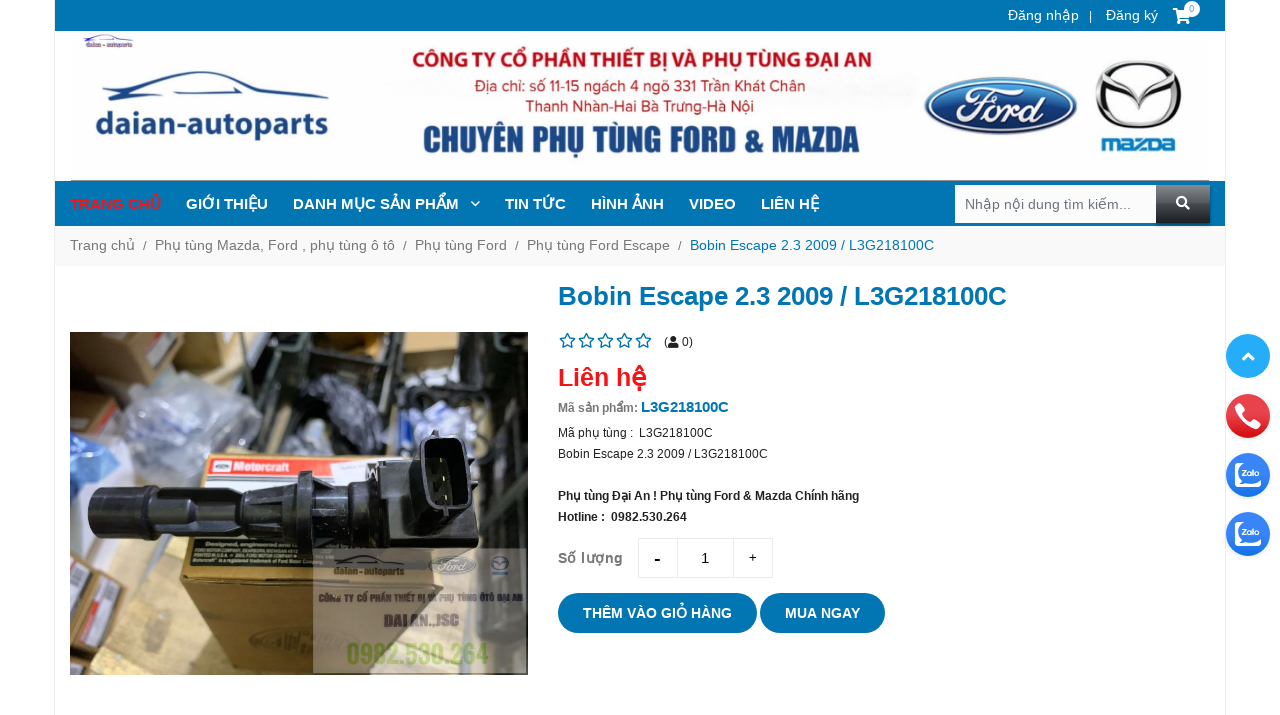

--- FILE ---
content_type: text/html; charset=UTF-8
request_url: https://phutungdaian.com/bobin-escape-23-2009-l3g218100c-1-1-2309164.html
body_size: 17206
content:
<!DOCTYPE html>
<html lang="vi" lang="vi">
<!-- Edit By @NQS Template 2021-->

<head><link rel="canonical" href="https://phutungdaian.com/bobin-escape-23-2009-l3g218100c-1-1-2309164.html">
    <base s_name="ctydaian" idw="18199" href="https://phutungdaian.com" extention=".html" />
<meta http-equiv="Content-Type" content="text/html; charset=utf-8" />
<meta name="viewport" content="width=device-width, initial-scale=1" />
<title>Bobin Escape 2.3 2009 / L3G218100C
Escape , Phụ tùng Escape , Phụ tùng ford Escape , Phụ tùng Escape chính hãng , Phụ tùng ford Escape Chính hãng

Phụ tùng ô tô, phụ tùng ô tô ford, phụ tùng ô tô mazda, phụ tùng giá rẻ, phụ tùng ford mazda, phu tung ford,</title>
<meta name="description" content="Mã phụ tùng :  L3G218100C
Bobin Escape 2.3 2009 / L3G218100C
Escape , Phụ tùng Escape , Phụ tùng ford Escape , Phụ tùng Escape chính hãng , Phụ tùng ford Escape Chính hãn" />
<meta name="keywords" content="phụ tùng ford mazda chính hãng , phụ tùng ô tô đại an" />
<meta name="robots" content="index,follow" />
<link rel="shortcut icon" href="https://cdn-img-v2.mybota.vn/uploadv2/web/18/18199/informationbasic/2025/05/26/08/48/1748249296_logo-2_1.png" />
<link rel="icon" href="https://cdn-img-v2.mybota.vn/uploadv2/web/18/18199/informationbasic/2025/05/26/08/48/1748249296_logo-2_1.png" type="image/x-icon" />
<meta name="theme-color" content="#196f22" />
<link rel="canonical" href="https://phutungdaian.com/bobin-escape-23-2009-l3g218100c-1-1-2309164.html" />
<link rel="apple-touch-icon" href="https://cdn-img-v2.mybota.vn/uploadv2/web/18/18199/informationbasic/2025/05/26/08/48/1748249296_logo-2_1.png" />
<meta property="dc:description og:description schema:description" name="description" content="Mã phụ tùng :  L3G218100C
Bobin Escape 2.3 2009 / L3G218100C
Escape , Phụ tùng Escape , Phụ tùng ford Escape , Phụ tùng Escape chính hãng , Phụ tùng ford Escape Chính hãn" />
<meta name="twitter:card" content="summary" />
<meta name="twitter:card" content="summary" />
<meta name="twitter:site" content="@nytimesbits" />
<meta name="twitter:creator" content="@nickbilton" />
<meta property="og:type" content="website">
<meta property="og:title" content="Bobin Escape 2.3 2009 / L3G218100C
Escape , Phụ tùng Escape , Phụ tùng ford Escape , Phụ tùng Escape chính hãng , Phụ tùng ford Escape Chính hãng

Phụ tùng ô tô, phụ tùng ô tô ford, phụ tùng ô tô mazda, phụ tùng giá rẻ, phụ tùng ford mazda, phu tung ford," />
<meta property="og:image:alt" content="Bobin Escape 2.3 2009 / L3G218100C
Escape , Phụ tùng Escape , Phụ tùng ford Escape , Phụ tùng Escape chính hãng , Phụ tùng ford Escape Chính hãng

Phụ tùng ô tô, phụ tùng ô tô ford, phụ tùng ô tô mazda, phụ tùng giá rẻ, phụ tùng ford mazda, phu tung ford," />
<meta property="og:image" content="https://cdn-img-v2.mybota.vn/uploadv2/web/18/18199/product/2022/01/05/07/30/bobin-escape-23-2009-l3g218100c-1641374183.jpg" />
<meta property="og:image:secure_url" content="https://cdn-img-v2.mybota.vn/uploadv2/web/18/18199/product/2022/01/05/07/30/bobin-escape-23-2009-l3g218100c-1641374183.jpg" />
<meta proschperty="og:description" content="Mã phụ tùng :  L3G218100C
Bobin Escape 2.3 2009 / L3G218100C
Escape , Phụ tùng Escape , Phụ tùng ford Escape , Phụ tùng Escape chính hãng , Phụ tùng ford Escape Chính hãn" />
<meta property="og:description" content="Mã phụ tùng :  L3G218100C
Bobin Escape 2.3 2009 / L3G218100C
Escape , Phụ tùng Escape , Phụ tùng ford Escape , Phụ tùng Escape chính hãng , Phụ tùng ford Escape Chính hãn" />
<meta property="og:site_name" content="Bobin Escape 2.3 2009 / L3G218100C
Escape , Phụ tùng Escape , Phụ tùng ford Escape , Phụ tùng Escape chính hãng , Phụ tùng ford Escape Chính hãng

Phụ tùng ô tô, phụ tùng ô tô ford, phụ tùng ô tô mazda, phụ tùng giá rẻ, phụ tùng ford mazda, phu tung ford," />
<meta property="fb:admins" content="" />

<script type="application/ld+json">
    {
        "@context": "http://schema.org",
        "@type": "Organization",
        "url": "https://phutungdaian.com",
        "name": "Bobin Escape 2.3 2009 / L3G218100C
Escape , Phụ tùng Escape , Phụ tùng ford Escape , Phụ tùng Escape chính hãng , Phụ tùng ford Escape Chính hãng

Phụ tùng ô tô, phụ tùng ô tô ford, phụ tùng ô tô mazda, phụ tùng giá rẻ, phụ tùng ford mazda, phu tung ford,",
        "contactPoint": {
            "@type": "ContactPoint",
            "telephone": "0976589648 - 0987094860",
            "contactType": "Customer service"
        }
    }

</script>
<meta name="geo.region" content="VN" />
<meta name="geo.placename" content="Ha Noi" />
<meta name="geo.position" content="21.01037668190618;105.85627784656" />
<meta name="ICBM" content="21.01037668190618, 105.85627784656" />
<!-- Global site tag (gtag.js) - Google Analytics -->
<script async src="https://www.googletagmanager.com/gtag/js?id=UA-238818768-1"></script>
<script>
  window.dataLayer = window.dataLayer || [];
  function gtag(){dataLayer.push(arguments);}
  gtag('js', new Date());

  gtag('config', 'UA-238818768-1');
</script>


    <!-- Css -->
<link href="https://phutungdaian.com/themes/93857/statics/css/style.css?v=7.9989992" rel="stylesheet">
    <!-- JS -->
    <script src="https://cdnjs.cloudflare.com/ajax/libs/jquery/2.2.1/jquery.min.js"></script>
    <script type="text/javascript" src="https://phutungdaian.com/themes//93857/statics/scripts/copy.js?v=3.8"></script>
    <!-- End JS -->
</head>

<script async defer crossorigin="anonymous" src="https://connect.facebook.net/vi_VN/sdk.js#xfbml=1&version=v15.0&appId&autoLogAppEvents=1" nonce="rbDeLseO"></script>

<body id="theme-99950">
    <div class="bota_loading_box">
        <i class="fas fa-spinner fa-spin"></i>
    </div>
    <div class="bota_modal_overly"></div>
    <div id="container" class="main_page_bnc">
<!-- Header -->
<header class="bota_header bota_page_detail">
  <div class="bota_header_topbar">
    <div class="container">
      <div class="bota_topbar_right">
        <div class="bota_login_account">
          <ul class="v2_bnc_login_bar">
                      <li><a href="https://phutungdaian.com/user-login.html" rel="nofollow" title="Đăng nhập"> Đăng nhập</a>
            </li>
            <li><a href="https://phutungdaian.com/user-regis.html" rel="nofollow" title="Đăng ký"> Đăng ký</a>
            </li>
          
          </ul>
        </div>
        <!-- End Login and Register --> 
        <!-- Cart -->
        <div class="bota_header_cart">
          <div class="f-miniCart-miniv2">
    <div class="f-miniCart-miniv2-toolbar">
        <div class="miniv2-toolbar-name">
            <a class="miniv2-toolbar-barclick"> 
                <i class="fas fa-shopping-cart"></i>
                <span id="cart-total">0 </span>
            </a>
        </div>
    </div>
 <div class="wrap_cart">
    <div class="miniCart-top">
        <span>Giỏ hàng của tôi (0)</span>
    </div>
    <div class="miniCart-body">
        <ul class="miniCartItem">
                    <li class="no-cart"><center>Hiện chưa có sản phẩm nào trong giỏ hàng của bạn</center></li>
            </ul>
    </div>
</div>
</div>
        </div>
        <!-- End Cart -->
      </div>
    </div>
  </div>
  <!-- Logo -->
  <div id="logo">
    <a href="https://phutungdaian.com"  rel="nofollow" class="v2_bnc_logo" title='CÔNG TY CỔ PHẦN THIẾT BỊ VÀ PHỤ TÙNG ĐẠI AN'>
                    <img src="https://cdn-img-v2.mybota.vn/uploadv2/web/18/18199/news/2024/09/30/10/43/1727668951_logo.jpg" width="1140" height="150" class="img-responsive" alt='CÔNG TY CỔ PHẦN THIẾT BỊ VÀ PHỤ TÙNG ĐẠI AN' />
                      </a>
    </div>
    <!-- End Logo -->
    
    <div class="bota_header_menu">
      <div class="container">
        <div class="row align-items-center">
          <div class="col-xl-9 col-lg-9 col-sm-9 d-none d-xl-block">
            <ul class="bota_menu_list nxtActiveMenu">
   	  	     	        	<li  class="active">
<a class="bota_menu_name" href="" title="Trang chủ">
Trang chủ 
</a> 
    </li>
      	  	   	     	        	<li  class="">
<a class="bota_menu_name" href="https://phutungdaian.com/gioi-thieu-1-8-8042.html" title="Giới thiệu">
Giới thiệu 
</a> 
    </li>
      	  	   	     	        	<li class="parent" class="">
<a class="bota_menu_name" href="https://phutungdaian.com/danh-muc-san-pham-8-1.html" title="Danh mục sản phẩm">
Danh mục sản phẩm 
<i class="far fa-angle-down"></i>
</a> 
    <ul class="bota_menu_sub">
<li >
   
   <a href="https://phutungdaian.com/phu-tung-o-to-2-1-577330.html" title="PHỤ TÙNG Ô TÔ">
   	PHỤ TÙNG Ô TÔ    </a>
   </li>
<li class="parent">
   
   <a href="https://phutungdaian.com/phu-tung-ford-2-1-577376.html" title="Phụ tùng Ford">
   	Phụ tùng Ford <i class="far fa-chevron-right"></i>    </a>
      <ul class="bota_menu_sub_1">
            <li>
   	<a href="https://phutungdaian.com/phu-tung-ford-focus-2-1-577346.html" title="Phụ tùng Ford Focus">
   	 Phụ tùng Ford Focus</a>
</li>
            <li>
   	<a href="https://phutungdaian.com/phu-tung-ford-transit-2-1-577348.html" title="Phụ tùng Ford Transit">
   	 Phụ tùng Ford Transit</a>
</li>
            <li>
   	<a href="https://phutungdaian.com/phu-tung-ford-mondeo-2-1-577350.html" title="Phụ tùng Ford Mondeo">
   	 Phụ tùng Ford Mondeo</a>
</li>
            <li>
   	<a href="https://phutungdaian.com/phu-tung-ford-ranger-2-1-577354.html" title="Phụ tùng Ford Ranger">
   	 Phụ tùng Ford Ranger</a>
</li>
            <li>
   	<a href="https://phutungdaian.com/phu-tung-ford-everest-2-1-577356.html" title="Phụ tùng Ford Everest">
   	 Phụ tùng Ford Everest</a>
</li>
            <li>
   	<a href="https://phutungdaian.com/phu-tung-ford-fiesta-2-1-577358.html" title="Phụ tùng Ford Fiesta">
   	 Phụ tùng Ford Fiesta</a>
</li>
            <li>
   	<a href="https://phutungdaian.com/phu-tung-ford-eco-sport-2-1-577360.html" title="Phụ tùng Ford Eco Sport">
   	 Phụ tùng Ford Eco Sport</a>
</li>
            <li>
   	<a href="https://phutungdaian.com/phu-tung-ford-laser-2-1-577362.html" title="Phụ tùng Ford Laser">
   	 Phụ tùng Ford Laser</a>
</li>
            <li>
   	<a href="https://phutungdaian.com/phu-tung-ford-explorer-2-1-577378.html" title="Phụ tùng Ford Explorer">
   	 Phụ tùng Ford Explorer</a>
</li>
         </ul>
   </li>
<li class="parent">
   
   <a href="https://phutungdaian.com/phu-tung-mazda-2-1-577380.html" title="Phụ tùng Mazda">
   	Phụ tùng Mazda <i class="far fa-chevron-right"></i>    </a>
      <ul class="bota_menu_sub_1">
            <li>
   	<a href="https://phutungdaian.com/phu-tung-mazda-2-2-1-577296.html" title="Phụ tùng Mazda 2">
   	 Phụ tùng Mazda 2</a>
</li>
            <li>
   	<a href="https://phutungdaian.com/phu-tung-mazda-bt50-2-1-577336.html" title="Phụ tùng Mazda BT50">
   	 Phụ tùng Mazda BT50</a>
</li>
            <li>
   	<a href="https://phutungdaian.com/phu-tung-mazda-3-2-1-577352.html" title="Phụ tùng Mazda 3">
   	 Phụ tùng Mazda 3</a>
</li>
            <li>
   	<a href="https://phutungdaian.com/phu-tung-mazda-cx5-2-1-577366.html" title="Phụ tùng Mazda CX5">
   	 Phụ tùng Mazda CX5</a>
</li>
            <li>
   	<a href="https://phutungdaian.com/phu-tung-mazda-6-2-1-577370.html" title="Phụ tùng Mazda 6">
   	 Phụ tùng Mazda 6</a>
</li>
         </ul>
   </li>
<li class="parent">
   
   <a href="https://phutungdaian.com/he-thong-dien-2-1-577300.html" title="Hệ Thống Điện">
   	Hệ Thống Điện <i class="far fa-chevron-right"></i>    </a>
      <ul class="bota_menu_sub_1">
            <li>
   	<a href="https://phutungdaian.com/may-phat-dien-2-1-629772.html" title="Máy phát điện">
   	 Máy phát điện</a>
</li>
         </ul>
   </li>
</ul>
    </li>
      	  	   	     	        	<li  class="">
<a class="bota_menu_name" href="https://phutungdaian.com/tin-tuc-2-2.html" title="TIN TỨc">
TIN TỨc 
</a> 
    </li>
      	  	   	     	        	<li  class="">
<a class="bota_menu_name" href="https://phutungdaian.com/hinh-anh-2-3-18618.html" title="Hình ảnh">
Hình ảnh 
</a> 
    </li>
      	  	   	     	        	<li  class="">
<a class="bota_menu_name" href="https://phutungdaian.com/video-moi-2-9-15158.html" title="Video">
Video 
</a> 
    </li>
      	  	   	     	        	<li  class="">
<a class="bota_menu_name" href="https://phutungdaian.com/contact.html" title="Liên hệ">
Liên hệ 
</a> 
    </li>
      	  	   	</ul>
          </div>
          <div class="col-xl-3 col-lg-12 col-sm-12">
           <!-- Search -->
           <div class="bota_search">
            <div id="search-box" class="v2_bnc_search_main">
              <div class="search search-area">
                <div class="input-group v2_bnc_search_border">
                  <div class="input-group-btn search-basic d-none">
                    <select class="form-control " name="BNC_searchCategory">
                      <option value="product" selected
                        >Sản phẩm</option>
                        <option value="news" >Tin tức</option>
                          <option value="album" >Album</option>
                            <option value="video" >Video</option>
                              <option value="recruit" >Tuyển dụng</option>
                              </select>
                            </div>
                            <input type="search" class="form-control search-field" placeholder="Nhập nội dung tìm kiếm..." name="BNC_txt_search" id="BNC_txt_search" value="">
                            <div class="BNC_btn_search_icon"> <a href="javascript:void(0);" class="search-button" id="BNC_btn_search"><i class="fa fa-search"></i></a> </div>
                            <!-- Search Smart -->
                            <div class="searchAutoComplete">
                              <ul id="resSearch" style="display: none;">
                                <li>
                                  <a href="">sản phẩm a</a>
                                </li>
                                <li>
                                  <a href="">sản phẩm b</a>
                                </li>
                                <li>
                                  <a href="">sản phẩm c</a>
                                </li>
                              </ul>
                            </div>
                            <!-- End Search Smart -->
                          </div>
                        </div>
                      </div>
                    </div>
                    <!-- End Search --> 
                  </div>
                </div>
              </div>
            </div>
            <div class="bota_header_btn_mobile d-sm-inline-block d-lg-none">
              <div class="container">
                <a class="bota_menu_xicon" href="javascript:void(0)" title="Menu" aria-label="Menu" id="trigger-mobile"><i class="far fa-bars"></i> Menu</a>
              </div>
            </div>
          </header>
<!-- End Header --><section class="bota_inside_page">
    <!-- Breadcrumbs -->
<div class="bota_breadcrumb_customs">
    <div class="container">
        <ol class="breadcrumb">
                                                <li class="breadcrumb-item"><a href="https://phutungdaian.com" title="Trang chủ">Trang chủ</a></li>
                                                            <li class="breadcrumb-item"><a href="https://phutungdaian.com/product.html" title="Phụ tùng Mazda, Ford , phụ tùng ô tô">Phụ tùng Mazda, Ford , phụ tùng ô tô</a></li>
                                                            <li class="breadcrumb-item"><a href="https://phutungdaian.com/phu-tung-ford-2-1-577376.html" title="Phụ tùng Ford">Phụ tùng Ford</a></li>
                                                            <li class="breadcrumb-item"><a href="https://phutungdaian.com/phu-tung-ford-escape-2-1-577364.html" title="Phụ tùng Ford Escape">Phụ tùng Ford Escape</a></li>
                                                            <li class="breadcrumb-item"><a href="#" title="Bobin Escape 2.3 2009 / L3G218100C">Bobin Escape 2.3 2009 / L3G218100C</a></li>
                                </ol>
    </div>
</div>
<!-- End Breadcrumbs -->
<div class="bota_product_details_page margin-bottom-30">
<div class="container">
<!-- Products details -->
<script src="https://cdn.jsdelivr.net/gh/fancyapps/fancybox@3.5.7/dist/jquery.fancybox.min.js"></script>
<link rel="stylesheet" href="https://cdnjs.cloudflare.com/ajax/libs/fancybox/3.5.7/jquery.fancybox.min.css"/>
<link href="https://phutungdaian.com/themes/93857/statics/plugins/swiper-4.5.0/dist/css/swiper.min.css" rel="stylesheet">
<script type="text/javascript" src="https://phutungdaian.com/themes//93857/statics/plugins/swiper-4.5.0/dist/js/swiper.min.js"></script>

<div class="product_details_content">
<div class="row">
<div class="col-xl-5 col-lg-12 col-md-12 col-12 margin-bottom-20">
<div class="swiper-container gallery-top margin-bottom-20">
<div class="swiper-wrapper">
<div class="swiper-slide"> 
<div class="item">
<a data-fancybox="gallery" href="https://cdn-img-v2.mybota.vn//uploadv2/web/18/18199/product/2022/01/05/07/30/bobin-escape-23-2009-l3g218100c-1641374183.jpg" ><img src="https://cdn-img-v2.mybota.vn//uploadv2/web/18/18199/product/2022/01/05/07/30/bobin-escape-23-2009-l3g218100c-1641374183.jpg" alt="#" class="img-fluid "></a>
</div>
</div>
<div class="swiper-slide"> 
<div class="item">
<a data-fancybox="gallery" href="https://cdn-img-v2.mybota.vn//uploadv2/web/18/18199/product/2022/01/05/07/30/bobin-escape-23-2009-l3g218100c-1641374183_1.jpg" ><img src="https://cdn-img-v2.mybota.vn//uploadv2/web/18/18199/product/2022/01/05/07/30/bobin-escape-23-2009-l3g218100c-1641374183_1.jpg" alt="#" class="img-fluid "></a>
</div>
</div>
</div>
<!-- Add Arrows -->
</div>

<div class="swiper-container gallery-thumbs">
<div class="swiper-wrapper">
<div class="swiper-slide">
<div class="item">
<img src="https://cdn-img-v2.mybota.vn//uploadv2/web/18/18199/product/2022/01/05/07/30/bobin-escape-23-2009-l3g218100c-1641374183.jpg" alt="#" class="img-fluid">
</div>
</div>
<div class="swiper-slide">
<div class="item">
<img src="https://cdn-img-v2.mybota.vn//uploadv2/web/18/18199/product/2022/01/05/07/30/bobin-escape-23-2009-l3g218100c-1641374183_1.jpg" alt="#" class="img-fluid">
</div>
</div>
</div>
<!-- Add Arrows -->
<div class="swiper-button-next"><i class="fal fa-chevron-right"></i></div>
<div class="swiper-button-prev"><i class="fal fa-chevron-left"></i></div>
</div>
</div> 
<div class="col-xl-7 col-lg-12 col-md-12 col-12">
<hgroup class="product_details_name">
<h1>Bobin Escape 2.3 2009 / L3G218100C</h1>
</hgroup>	
<div class="v2_bnc_product_details_infox clearfix">
<div class="bota_products_details_box_rating clearfix">
<div id="stars" data-text-login="Vui lòng đăng nhập trước khi đánh giá" data-is-login="0" onclick="relogin()" data-is-rater="" data-name="Bobin Escape 2.3 2009 / L3G218100C" data-id-product="2309164" class="starrr" data-rating='0'"></div>
<div class="bota_starts_indexs">
<span id="display-first-rating" style="font-size: 12px">Hãy trở thành người đầu tiên đánh giá sản phẩm này</span>
<span id="display-total-rating" style="font-size: 12px">(<i class="fa fa-user"></i> <span id="rate" style="font-size: 12px;">0</span>)</span>
</div>
</div>
</div>
<div class="bota_product_details_box_info"> 
<div class="bota_product_details_box_info_price">
<div class="price" style="margin-bottom: 10px;">Liên hệ</div>
</div>

<ul class="product_properties">

<!-- Code Products -->
<li class="key">Mã sản phẩm: <span class="label label-success">L3G218100C</span></li>
<!-- End Code Products -->
<!-- Size -->
<!-- End Size -->

<li class="clearfix"></li>

</ul>

<div class="bota_products_details_box_description margin-bottom-10">
<p>M&atilde; phụ t&ugrave;ng :&nbsp;&nbsp;L3G218100C<br  />
Bobin Escape 2.3 2009 / L3G218100C<br  />
<br  />
<strong>Phụ t&ugrave;ng Đại An ! Phụ t&ugrave;ng Ford &amp; Mazda Ch&iacute;nh h&atilde;ng<br  />
Hotline :&nbsp; 0982.530.264</strong></p></div>

<div class="f-pr-view-box-size soluong">
<label class="box-size-title">Số lượng</label>
<div class="select-shop" id="shop-1">

<p class="giam" onClick="clickMEE()"><span class="giam">giam</span></p>
<input id="clicks" value="1">   
<p class="tang" onClick="clickME()"><span class="tang">tang</span></p>  
<script>
var clicks = 1;
function clickME() {
clicks += 1;
document.getElementById("clicks").innerHTML = clicks;
document.getElementById("clicks").value = clicks;
};
function clickMEE() {
if(clicks.valueOf()!=0)
{
clicks -= 1;
document.getElementById("clicks").innerHTML = clicks;
document.getElementById("clicks").value = clicks;
} 
};
</script>
</div>
</div>

<!-- Action pr -->
<a href="javascript:;" class="btn-buy" id="add-cart" data-price-float="0.00" data-name="Bobin Escape 2.3 2009 / L3G218100C" data-product="2309164">
Thêm vào giỏ hàng</a>

<button class="add-cart btn-buy btn-buy-now quick-buy-custom" data-product="2309164">
Mua ngay</button>

<!-- End Action pr -->
<!-- Like share facebook,google,twitter -->
<div class="margin-top-20 margin-bottom-20">
<div class="bota_news_details_share">
<!-- Go to www.addthis.com/dashboard to customize your tools -->
<div class="addthis_inline_share_toolbox"></div>
<!-- Go to www.addthis.com/dashboard to customize your tools --> <script type="text/javascript" src="//s7.addthis.com/js/300/addthis_widget.js#pubid=ra-58203dbf79d909eb"></script>
</div>	
</div>	
<!-- End Like share facebook,google,twitter -->
</div>
</div>
</div>
</div>
<!-- End Products details -->

<script>
var galleryThumbs = new Swiper('.gallery-thumbs', {
//direction: 'vertical',
slidesPerView: 4,
spaceBetween: 15,
freeMode: true,
watchSlidesVisibility: true,
watchSlidesProgress: true,
navigation: {
nextEl: '.swiper-button-next',
prevEl: '.swiper-button-prev',
},
});
var galleryTop = new Swiper('.gallery-top', {
spaceBetween: 0,
thumbs: {
swiper: galleryThumbs
}
});
</script>
<!-- Products Details Tab -->
<div class="bota_product_view_tab padding-bottom-30">
<div class="container-none">
    <div class="bota_product_view_tab_header">
        <ul id="f-pr-page-view-tabid" class="nav nav-tabs">
                                                            <li><a href="#f-pr-view-01" data-toggle="tab" class="nav-link active">Mô tả</a></li>
                                                            <li><a href="#f-pr-view-02" data-toggle="tab" class="nav-link ">Liên hệ mua hàng</a></li>
                                                                                                <li><a href="#f-pr-view-04" data-toggle="tab" class="nav-link ">Mô tả vắn tắt</a></li>
                                    
        </ul>
    </div>
    <div class="bota_products_view_tab_body tab-content">
                                                <div id="f-pr-view-01" class="tab-content tab-pane active">
            <p>Mã phụ tùng :  L3G218100C<br  />
Bobin Escape 2.3 2009 / L3G218100C<br  />
<br  />
 </p>

<p>_ <strong>T</strong><strong>ấ</strong><strong>t c</strong><strong>ả</strong><strong> s</strong><strong>ả</strong><strong>n ph</strong><strong>ẩ</strong><strong>m c</strong><strong>ủ</strong><strong>a chúng tôi </strong><strong>đề</strong><strong>u có d</strong><strong>ị</strong><strong>ch v</strong><strong>ụ</strong><strong> Ship toàn qu</strong><strong>ố</strong><strong>c.</strong><br  />
<br  />
<strong>– Chúng tôi khuyến cáo khách hàng sử dụng sản phẩm được phân phối bởi </strong><strong>Phụ tùng ô tô Đại An</strong> <strong>Để tránh mua phải những sản phẩm nhái, kém chất lượng trên thị trường.</strong><br  />
<br  />
<strong>– </strong><strong>Phụ tùng Đại An</strong> <strong>cam kết bán hàng với giá rẻ nhất. Đảm bảo đúng nguồn gốc xuất xứ của sản phẩm.</strong><br  />
 </p>

<p><strong>_ Tất cả các sản phẩm được phân phối bởi </strong><strong>Phụ tùng ô tô Đại An </strong><strong>được đổi, trả lại hàng hoặc hoàn tiền trong vòng 7 ngày kể từ ngày xuất hàng. Với điều kiện hàng còn nguyên vẹn, không lắp ráp, trầy xước, còn nguyên vỏ hộp.</strong><br  />
 </p>

<p><strong>Đại An Autoparts</strong> : <strong>Số 15 - Ngách 331/4 - Ngõ 331 - Trần Khát Chân - Hai Bà Trưng - Hà Nội </strong><br  />
<br  />
<strong>Phụ tùng Đại An ! Phụ tùng Ford & Mazda Chính hãng<br  />
Hotline :  0982.530.264</strong></p>        </div>
                                                <div id="f-pr-view-02" class="tab-contact tab-pane ">
            <div class="bota_product_contact_purchases">  
<ul class="nav nav-tabs">
<li><a href="#products_contact_purchases_01" data-toggle="tab" class="nav-link active">phụ tùng ô tô Đại An</a></li>
</ul>
</div>
<div class="bota_products_contact_purchases_body tab-content padding-top-30">
<div id="products_contact_purchases_01" class="tab-detail tab-pane active">
<ul>
<li class="row padding-bottom-10">
<div class="col-md-2 col-4"> <label for="">Doanh nghiệp:</label></div>
<div class="col-md-9 col-8">phụ tùng ô tô Đại An</div>
</li>
<li class="row padding-bottom-10">
<div class="col-md-2 col-4"> <label for="">Địa chỉ:</label></div>
<div class="col-md-9 col-8">số 15 ngách 331/4 ngõ 331 Trần Khát Chân - p. Thanh Nhàn - Q. Hai Bà Trưng - Hà Nội, </div>
</li>
<li class="row padding-bottom-10">
<div class="col-md-2 col-4"> <label for="">Điện thoại:</label></div>
<div class="col-md-9 col-8"></div>
</li>
</ul>
</div>
</div>        </div>
                                                <div id="f-pr-view-03" class="tab-callback tab-pane ">
            <div class="f-callback-form">
<form class="form-horizontal no-padding">
<fieldset>
<div class="form-group">
<label class="col-md-2 control-label" for="txtName">Họ tên:</label>
<div class="col-md-4">
<input id="txtName" name="txtName" type="text" placeholder="Họ tên:..." class="form-control input-md" required="">
</div>
</div>
<div class="form-group">
<label class="col-md-2 control-label" for="txtPhone">Điện thoại:</label>
<div class="col-md-4">
<input id="txtPhone" name="txtPhone" type="text" placeholder="Điện thoại:..." class="form-control input-md" required="">
</div>
</div>
<div class="form-group">
<label class="col-md-2 control-label" for="txtAddress">Địa chỉ:</label>
<div class="col-md-4">
<input id="txtAddress" name="txtAddress" type="text" placeholder="Địa chỉ:" class="form-control input-md" required="">
</div>
</div>
<div class="form-group">
<label class="col-md-2 control-label" for="txtContent">Nội dung</label>
<div class="col-md-4">
<textarea class="form-control" id="txtContent" name="txtContent"></textarea>
</div>
</div>
<div class="form-group">
<label class="col-md-2 control-label" for="btnSent"></label>
<div class="col-md-4 ">
<button id="btnSent" name="btnSent" class="btn btn-primary">Gửi yêu cầu</button>
</div>
</div>
</fieldset>
</form>
</div>        </div>
                                                <div id="f-pr-view-04" class="tab-content tab-pane ">
            <p>Mã phụ tùng :  L3G218100C<br  />
Bobin Escape 2.3 2009 / L3G218100C<br  />
<br  />
<strong>Phụ tùng Đại An ! Phụ tùng Ford & Mazda Chính hãng<br  />
Hotline :  0982.530.264</strong></p>        </div>
                    </div>
    </div>
</div>    
 
<!-- End Products Details Tab -->        <!-- Products Related -->
<script type="text/javascript">
var urlNow=document.URL;
var productList=[];
</script>

<div class="bota_same_product_related margin-bottom-10">
<div class="clearfix">
<div class="bota_title_homex">
            <h3>Sản phẩm cùng danh mục</h3>
            <div class="bota_des_home">
                            </div>
        </div>
  	<div class="bota_same_product_body">	
<div class="clearfix">
      	<div class="owl-products owl-carousel owl-theme">
<div class="items margin-bottom-30">
        <div class="bota_pr_it">
    <div class="bota_pr_it_image">
        <a href="https://phutungdaian.com/bobin-danh-lua-territory-chinh-hang-1-1-70383460.html" title="Bobin đánh lửa Territory chính hãng" class="product-image">
            <img alt="Bobin đánh lửa Territory chính hãng" src="data:image/svg+xml,%3Csvg%20xmlns='http://www.w3.org/2000/svg'%20viewBox='0%200%201020%201260'%3E%3C/svg%3E" data-src="https://cdn-img-v2.mybota.vn/uploadv2/web/18/18199/product/2025/09/17/11/53/1758084829_bobin-territory-ford-2023-chinh-hang.jpg" class="lazyload img-fluid" />
        </a>
        <div class="bota_pr_it_icon">
            <ul>
                <li>
                    <a href="javascript:void(0)" class="BNC-add-cart btn-buy" data-toggle="tooltip" data-placement="top" title="Thêm giỏ hàng" data-price-float="0.00" data-name="Bobin đánh lửa Territory chính hãng" data-type="tab-home" data-price="Array" data-product="70383460" data-quantity="1" data-total-quantity="100">
                        <svg xmlns="http://www.w3.org/2000/svg" xmlns:xlink="http://www.w3.org/1999/xlink" preserveAspectRatio="xMidYMid" viewBox="0 0 16 16">
                            <path d="M16.000,5.376 L16.000,7.875 C16.000,8.221 15.720,8.500 15.375,8.500 L14.964,8.500 L14.700,10.843 C14.665,11.163 14.394,11.399 14.080,11.399 C14.057,11.399 14.033,11.397 14.010,11.395 C13.667,11.356 13.420,11.047 13.458,10.704 L13.784,7.806 C13.820,7.489 14.087,7.250 14.405,7.250 L14.750,7.250 L14.750,6.000 L1.250,6.000 L1.250,7.250 L11.906,7.250 C12.251,7.250 12.531,7.530 12.531,7.875 C12.531,8.221 12.251,8.500 11.906,8.500 L2.305,8.500 L2.923,13.649 C2.998,14.277 3.531,14.750 4.164,14.750 L11.886,14.750 C12.523,14.750 13.057,14.273 13.129,13.640 C13.167,13.297 13.476,13.050 13.819,13.088 C14.162,13.127 14.409,13.436 14.371,13.779 C14.228,15.045 13.160,16.000 11.886,16.000 L4.164,16.000 C2.899,16.000 1.832,15.053 1.681,13.797 L1.047,8.500 L0.625,8.500 C0.280,8.500 -0.000,8.221 -0.000,7.875 L-0.000,5.376 C-0.000,5.030 0.280,4.751 0.625,4.751 L2.842,4.751 L6.144,0.256 C6.349,-0.022 6.740,-0.082 7.018,0.122 C7.296,0.326 7.356,0.718 7.152,0.996 L4.393,4.751 L11.630,4.751 L8.871,0.996 C8.667,0.718 8.727,0.326 9.005,0.122 C9.283,-0.082 9.674,-0.023 9.879,0.256 L13.181,4.751 L15.375,4.751 C15.720,4.751 16.000,5.030 16.000,5.376 L16.000,5.376 ZM7.375,10.375 L7.375,12.875 C7.375,13.220 7.655,13.500 8.000,13.500 C8.345,13.500 8.625,13.220 8.625,12.875 L8.625,10.375 C8.625,10.030 8.345,9.750 8.000,9.750 C7.655,9.750 7.375,10.030 7.375,10.375 L7.375,10.375 ZM9.875,10.375 L9.875,12.875 C9.875,13.220 10.155,13.500 10.500,13.500 C10.845,13.500 11.125,13.220 11.125,12.875 L11.125,10.375 C11.125,10.030 10.845,9.750 10.500,9.750 C10.155,9.750 9.875,10.030 9.875,10.375 L9.875,10.375 ZM4.875,10.375 L4.875,12.875 C4.875,13.220 5.155,13.500 5.500,13.500 C5.845,13.500 6.125,13.220 6.125,12.875 L6.125,10.375 C6.125,10.030 5.845,9.750 5.500,9.750 C5.155,9.750 4.875,10.030 4.875,10.375 L4.875,10.375 Z"></path>
                        </svg>
                    </a>
                </li>
                <li>
                    <a data-pjax="#fast-container" data-toggle="tooltip" data-placement="top" title="Xem nhanh" data-href="#fast-dialog" href="javascript:void(0)" data-product-id="70383460" class="nbh-popup-with-move-anim quickview">
                        <svg xmlns="http://www.w3.org/2000/svg" xmlns:xlink="http://www.w3.org/1999/xlink" preserveAspectRatio="xMidYMid" viewBox="0 0 15 16">
                            <path d="M14.721,14.284 L10.859,10.171 C11.619,9.059 12.028,7.707 12.014,6.331 C11.978,2.892 9.425,0.110 6.201,-0.003 C4.510,-0.045 2.939,0.605 1.750,1.873 C0.560,3.141 -0.065,4.825 -0.010,6.615 C0.095,10.051 2.706,12.771 5.934,12.809 C7.211,12.798 8.495,12.388 9.538,11.578 L13.409,15.703 C13.586,15.890 13.820,15.993 14.069,15.993 C14.339,15.993 14.596,15.868 14.774,15.650 C15.094,15.258 15.071,14.658 14.721,14.284 ZM10.145,6.501 C10.097,8.870 8.317,10.766 6.094,10.818 C4.946,10.853 3.877,10.385 3.069,9.524 C2.261,8.662 1.830,7.518 1.856,6.302 C1.905,3.933 3.684,2.037 5.906,1.985 C5.938,1.984 5.970,1.984 6.001,1.984 C7.107,1.984 8.145,2.442 8.931,3.280 C9.739,4.141 10.171,5.285 10.145,6.501 Z"></path>
                        </svg>
                    </a>
                </li>
            </ul>
        </div>
    </div>
    <!-- image -->
    <div class="bota_pr_it_content">
        <h4 class="bota_pr_it_name">
            <a href="https://phutungdaian.com/bobin-danh-lua-territory-chinh-hang-1-1-70383460.html" title="Bobin đánh lửa Territory chính hãng">Bobin đánh lửa Territory chính hãng</a>
        </h4>
                <!-- Price -->
        <div class="bota_pr_it_price">
                        <p class="no_price">Giá: <span>Vui lòng liên hệ</span></p>
                                </div>
        <!-- End Price -->
        
    </div>
</div></div>
  	</div>
</div>  
  	</div>
</div>  
</div>
<!-- End Products Related --></div>
</div>
<script type="text/javascript" src="https://phutungdaian.com/themes//93857/statics/scripts/productrater.js"></script>
<link rel="stylesheet" type="text/css" href="https://phutungdaian.com/modules/product/themes/resource/css/likeproduct.css"/>
<script src="https://phutungdaian.com/modules/product/themes/resource/js/likeproduct.js"></script>
<link rel="stylesheet" type="text/css" href="https://phutungdaian.com/modules/product/themes/resource/css/toastr.css"/>
<script src="https://phutungdaian.com/modules/product/themes/resource/js/toastr.js"></script>
<div id="fast-container">
</div>
<script type="text/javascript">
    $(document).ready(function() {
       Likeproduct.init();
   });
</script></section>

<div class="footer_inside">
<!--Footer-->
<footer class="bota_footer">
    <div class="bota_footer_center">
        <div class="container">
            <div class="row">
               <div class="col-xl-4 col-lg-4 col-sm-4 col-12 margin-bottom-30">
                <div class="bota_footer_content"><p bis_size="{&#039;x&#039;:20,&#039;y&#039;:20,&#039;w&#039;:1532,&#039;h&#039;:187,&#039;abs_x&#039;:297,&#039;abs_y&#039;:1112}"><strong bis_size="{&#039;x&#039;:20,&#039;y&#039;:22,&#039;w&#039;:356,&#039;h&#039;:15,&#039;abs_x&#039;:297,&#039;abs_y&#039;:1114}">CÔNG TY CỔ PHẦN THIẾT BỊ VÀ PHỤ TÙNG Ô TÔ ĐẠI AN</strong><br bis_size="{&#039;x&#039;:376,&#039;y&#039;:22,&#039;w&#039;:0,&#039;h&#039;:15,&#039;abs_x&#039;:653,&#039;abs_y&#039;:1114}" />
M: <br bis_size="{&#039;x&#039;:163,&#039;y&#039;:42,&#039;w&#039;:0,&#039;h&#039;:15,&#039;abs_x&#039;:440,&#039;abs_y&#039;:1134}" />
Số 11 -15 , ngách 331/4 , ngõ 331  Trần Khát Chân, Phường Thanh Nhàn, Quận Hai Bà Trưng, TP.Hà Nội<br bis_size="{&#039;x&#039;:520,&#039;y&#039;:63,&#039;w&#039;:0,&#039;h&#039;:15,&#039;abs_x&#039;:797,&#039;abs_y&#039;:1155}" />
Tên giao dịch: DAI AN AUTO., JSC<br bis_size="{&#039;x&#039;:222,&#039;y&#039;:84,&#039;w&#039;:0,&#039;h&#039;:15,&#039;abs_x&#039;:499,&#039;abs_y&#039;:1176}" />
G: <br bis_size="{&#039;x&#039;:628,&#039;y&#039;:105,&#039;w&#039;:0,&#039;h&#039;:15,&#039;abs_x&#039;:905,&#039;abs_y&#039;:1197}" />
Ngày hoạt động: 24/08/2012<br bis_size="{&#039;x&#039;:184,&#039;y&#039;:125,&#039;w&#039;:0,&#039;h&#039;:15,&#039;abs_x&#039;:461,&#039;abs_y&#039;:1217}" />
Điện thoại: 0979813883<br bis_size="{&#039;x&#039;:158,&#039;y&#039;:146,&#039;w&#039;:0,&#039;h&#039;:15,&#039;abs_x&#039;:435,&#039;abs_y&#039;:1238}" />
Giám đốc: VŨ ĐỨC AN / VŨ ĐỨC AN <br bis_size="{&#039;x&#039;:242,&#039;y&#039;:167,&#039;w&#039;:0,&#039;h&#039;:15,&#039;abs_x&#039;:519,&#039;abs_y&#039;:1259}" />
Website: <a bis_size="{&#039;x&#039;:73,&#039;y&#039;:188,&#039;w&#039;:106,&#039;h&#039;:15,&#039;abs_x&#039;:350,&#039;abs_y&#039;:1280}" href="https://phutungdaian.com/" rel="noopener" target="_blank">phutungdaian.com</a></p>

<p bis_size="{&#039;x&#039;:20,&#039;y&#039;:220,&#039;w&#039;:1532,&#039;h&#039;:86,&#039;abs_x&#039;:297,&#039;abs_y&#039;:1312}"><strong bis_size="{&#039;x&#039;:20,&#039;y&#039;:288,&#039;w&#039;:204,&#039;h&#039;:15,&#039;abs_x&#039;:297,&#039;abs_y&#039;:1380}"><a bis_size="{&#039;x&#039;:20,&#039;y&#039;:288,&#039;w&#039;:204,&#039;h&#039;:15,&#039;abs_x&#039;:297,&#039;abs_y&#039;:1380}" href="http://online.gov.vn/Home/WebDetails/24680"><img alt="" bis_size="{&#039;x&#039;:21,&#039;y&#039;:221,&#039;w&#039;:202,&#039;h&#039;:78,&#039;abs_x&#039;:298,&#039;abs_y&#039;:1313}" src="https://cdn-img-v2.mybota.vn/media/18199/logoSaleNoti.png" style="height: 76px; width: 200px;" /></a></strong></p></div>
            </div>
            <div class="col-xl-4 col-lg-4 col-sm-4 col-12 margin-bottom-30">
<div class="bota_footer_content"><div style="text-align: right;"><iframe allowfullscreen="" frameborder="0" height="300" loading="lazy" scrolling="no" src="https://www.google.com/maps/embed?pb=!1m14!1m8!1m3!1d14898.40114025354!2d105.8567071!3d21.008654!3m2!1i1024!2i768!4f13.1!3m3!1m2!1s0x0%3A0x2bf426d86eb9696c!2zUGjhu6UgVMO5bmcgxJDhuqFpIEFu!5e0!3m2!1svi!2s!4v1644380164947!5m2!1svi!2s" style="border:0;" width="700"></iframe></div></div>
</div>
        </div>
    </div>
</div>
<div class='copyright ' style='text-align: center;'>Thiết kế bởi <a style='display:inline-block;text-transform: unset !important;' rel='nofollow' href='https://bota.vn' target='_blank'>Bota</a></div>
</footer>

<!--End Footer-->

<!-- JS -->
<script src="https://stackpath.bootstrapcdn.com/bootstrap/4.4.1/js/bootstrap.bundle.min.js"></script>
<script type="text/javascript" src="https://phutungdaian.com/themes//93857/statics/scripts/started_js.js"></script>
<script src="https://cdnjs.cloudflare.com/ajax/libs/OwlCarousel2/2.2.1/owl.carousel.min.js"></script>
<script src="https://cdnjs.cloudflare.com/ajax/libs/jQuery.mmenu/7.0.1/jquery.mmenu.all.js"></script>
<!-- Fast View Pr -->
<script src="https://phutungdaian.com/themes//93857/product/resource/fast-view-pr/pjax/jquery.pjax.js"></script>
<script src="https://phutungdaian.com/themes//93857/product/resource/fast-view-pr/magnific-popup/magnific-popup.js"></script>
<script type="text/javascript" src="https://phutungdaian.com/themes//93857/product/resource/fast-view-pr/productFast.js"></script>
<script type="text/javascript" src="https://phutungdaian.com/themes//93857/product/resource/fast-view-pr/loading-overlay/loading-overlay.min.js"></script>
<script type="text/javascript" src="https://phutungdaian.com/themes//93857/product/resource/fast-view-pr/loading-overlay/load.js"></script>
<!-- End Fast View Pr -->
<script type="text/javascript" src="https://phutungdaian.com/themes//93857/statics/scripts/lazyload.js"></script>
<script type="text/javascript" src="https://phutungdaian.com/themes//93857/statics/scripts/search.js?v=1.85"></script>
 <script src="https://cdnjs.cloudflare.com/ajax/libs/Counter-Up/1.0.0/jquery.counterup.min.js"></script>
  <script src="https://cdnjs.cloudflare.com/ajax/libs/waypoints/4.0.1/jquery.waypoints.min.js"></script>
<script type="text/javascript" src="https://phutungdaian.com/themes//93857/statics/scripts/js_customs.js?v=1.38"></script>
<!-- End JS --> 
<script>
$(document).ready(function() {
    $("#menu").mmenu({
       "extensions": [
          "pagedim-black",
          "theme-dark"
       ]
    });
});
</script>    <script type="text/javascript" src="https://phutungdaian.com/themes//93857/statics/scripts/product.js"></script>
    <script type="text/javascript">
        $(document).ready(function() {
            $('body').data('home_url', 'https://phutungdaian.com');
    //$('body').data('page_url', '');
    $('body').data('extension', '.html');
    Product.init();
    WebCommon.init();
    // alert("-Golbal aler- "+$('body').data('home_url'));
});
</script>
<div class="backdrop__body-backdrop___1rvky"></div>
<div class="mobile-main-menu">
    <div class="la-scroll-fix-infor-user">
        <h3>Menu</h3>
        <ul class="la-nav-list-items">
                        <li class="ng-scope ">
                <a href="" title="Trang chủ">
                    Trang chủ                                    </a>
                            </li>
                        <li class="ng-scope ">
                <a href="https://phutungdaian.com/gioi-thieu-1-8-8042.html" title="Giới thiệu">
                    Giới thiệu                                    </a>
                            </li>
                        <li class="ng-scope ng-has-child1">
                <a href="https://phutungdaian.com/danh-muc-san-pham-8-1.html" title="Danh mục sản phẩm">
                    Danh mục sản phẩm                     <span class="svg svg1 collapsible-plus"></span>                </a>
                                <ul class="ul-has-child1">
                                        <li class="ng-scope ">
                        <a  href="https://phutungdaian.com/phu-tung-o-to-2-1-577330.html" title="PHỤ TÙNG Ô TÔ">
                            PHỤ TÙNG Ô TÔ                                                    </a>
                                            </li>
                                        <li class="ng-scope ng-has-child2">
                        <a  href="https://phutungdaian.com/phu-tung-ford-2-1-577376.html" title="Phụ tùng Ford">
                            Phụ tùng Ford                             <span class="svg svg2 collapsible-plus"></span>                        </a>
                                                <ul class="ul-has-child2">
                                                        <li class="ng-scope">
                                <a href="https://phutungdaian.com/phu-tung-ford-focus-2-1-577346.html" title="Phụ tùng Ford Focus">Phụ tùng Ford Focus</a>
                            </li>
                                                        <li class="ng-scope">
                                <a href="https://phutungdaian.com/phu-tung-ford-transit-2-1-577348.html" title="Phụ tùng Ford Transit">Phụ tùng Ford Transit</a>
                            </li>
                                                        <li class="ng-scope">
                                <a href="https://phutungdaian.com/phu-tung-ford-mondeo-2-1-577350.html" title="Phụ tùng Ford Mondeo">Phụ tùng Ford Mondeo</a>
                            </li>
                                                        <li class="ng-scope">
                                <a href="https://phutungdaian.com/phu-tung-ford-ranger-2-1-577354.html" title="Phụ tùng Ford Ranger">Phụ tùng Ford Ranger</a>
                            </li>
                                                        <li class="ng-scope">
                                <a href="https://phutungdaian.com/phu-tung-ford-everest-2-1-577356.html" title="Phụ tùng Ford Everest">Phụ tùng Ford Everest</a>
                            </li>
                                                        <li class="ng-scope">
                                <a href="https://phutungdaian.com/phu-tung-ford-fiesta-2-1-577358.html" title="Phụ tùng Ford Fiesta">Phụ tùng Ford Fiesta</a>
                            </li>
                                                        <li class="ng-scope">
                                <a href="https://phutungdaian.com/phu-tung-ford-eco-sport-2-1-577360.html" title="Phụ tùng Ford Eco Sport">Phụ tùng Ford Eco Sport</a>
                            </li>
                                                        <li class="ng-scope">
                                <a href="https://phutungdaian.com/phu-tung-ford-laser-2-1-577362.html" title="Phụ tùng Ford Laser">Phụ tùng Ford Laser</a>
                            </li>
                                                        <li class="ng-scope">
                                <a href="https://phutungdaian.com/phu-tung-ford-explorer-2-1-577378.html" title="Phụ tùng Ford Explorer">Phụ tùng Ford Explorer</a>
                            </li>
                                                    </ul>
                                            </li>
                                        <li class="ng-scope ng-has-child2">
                        <a  href="https://phutungdaian.com/phu-tung-mazda-2-1-577380.html" title="Phụ tùng Mazda">
                            Phụ tùng Mazda                             <span class="svg svg2 collapsible-plus"></span>                        </a>
                                                <ul class="ul-has-child2">
                                                        <li class="ng-scope">
                                <a href="https://phutungdaian.com/phu-tung-mazda-2-2-1-577296.html" title="Phụ tùng Mazda 2">Phụ tùng Mazda 2</a>
                            </li>
                                                        <li class="ng-scope">
                                <a href="https://phutungdaian.com/phu-tung-mazda-bt50-2-1-577336.html" title="Phụ tùng Mazda BT50">Phụ tùng Mazda BT50</a>
                            </li>
                                                        <li class="ng-scope">
                                <a href="https://phutungdaian.com/phu-tung-mazda-3-2-1-577352.html" title="Phụ tùng Mazda 3">Phụ tùng Mazda 3</a>
                            </li>
                                                        <li class="ng-scope">
                                <a href="https://phutungdaian.com/phu-tung-mazda-cx5-2-1-577366.html" title="Phụ tùng Mazda CX5">Phụ tùng Mazda CX5</a>
                            </li>
                                                        <li class="ng-scope">
                                <a href="https://phutungdaian.com/phu-tung-mazda-6-2-1-577370.html" title="Phụ tùng Mazda 6">Phụ tùng Mazda 6</a>
                            </li>
                                                    </ul>
                                            </li>
                                        <li class="ng-scope ng-has-child2">
                        <a  href="https://phutungdaian.com/he-thong-dien-2-1-577300.html" title="Hệ Thống Điện">
                            Hệ Thống Điện                             <span class="svg svg2 collapsible-plus"></span>                        </a>
                                                <ul class="ul-has-child2">
                                                        <li class="ng-scope">
                                <a href="https://phutungdaian.com/may-phat-dien-2-1-629772.html" title="Máy phát điện">Máy phát điện</a>
                            </li>
                                                    </ul>
                                            </li>
                                    </ul>
                            </li>
                        <li class="ng-scope ">
                <a href="https://phutungdaian.com/tin-tuc-2-2.html" title="TIN TỨc">
                    TIN TỨc                                    </a>
                            </li>
                        <li class="ng-scope ">
                <a href="https://phutungdaian.com/hinh-anh-2-3-18618.html" title="Hình ảnh">
                    Hình ảnh                                    </a>
                            </li>
                        <li class="ng-scope ">
                <a href="https://phutungdaian.com/video-moi-2-9-15158.html" title="Video">
                    Video                                    </a>
                            </li>
                        <li class="ng-scope ">
                <a href="https://phutungdaian.com/contact.html" title="Liên hệ">
                    Liên hệ                                    </a>
                            </li>
                    </ul>
    </div>
</div>
<div class="addThis_listSharing addThis_listing is-show">
    <div class="bota_back_top"></div>
    <div class="addThis_item">
        <a class="addThis_item-icon" href="tel:0976589648 - 0987094860" rel="nofollow" aria-label="phone" title="Gọi ngay cho chúng tôi">
            <svg width="44" height="44" viewBox="0 0 44 44" fill="none" xmlns="http://www.w3.org/2000/svg">
                <circle cx="22" cy="22" r="22" fill="url(#paint2_linear)" />
                <path fill-rule="evenodd" clip-rule="evenodd" d="M14.0087 9.35552C14.1581 9.40663 14.3885 9.52591 14.5208 9.61114C15.3315 10.148 17.5888 13.0324 18.3271 14.4726C18.7495 15.2949 18.8903 15.9041 18.758 16.3558C18.6214 16.8415 18.3953 17.0971 17.384 17.9109C16.9786 18.239 16.5988 18.5756 16.5391 18.6651C16.3855 18.8866 16.2617 19.3212 16.2617 19.628C16.266 20.3395 16.7269 21.6305 17.3328 22.6232C17.8021 23.3944 18.6428 24.3828 19.4749 25.1413C20.452 26.0361 21.314 26.6453 22.2869 27.1268C23.5372 27.7488 24.301 27.9064 24.86 27.6466C25.0008 27.5826 25.1501 27.4974 25.1971 27.4591C25.2397 27.4208 25.5683 27.0202 25.9268 26.5772C26.618 25.7079 26.7759 25.5674 27.2496 25.4055C27.8513 25.201 28.4657 25.2563 29.0844 25.5716C29.5538 25.8145 30.5779 26.4493 31.2393 26.9095C32.1098 27.5187 33.9703 29.0355 34.2221 29.3381C34.6658 29.8834 34.7427 30.5821 34.4439 31.3534C34.1281 32.1671 32.8992 33.6925 32.0415 34.3444C31.2649 34.9323 30.7145 35.1581 29.9891 35.1922C29.3917 35.222 29.1442 35.1709 28.3804 34.8556C22.3893 32.3887 17.6059 28.7075 13.8081 23.65C11.8239 21.0084 10.3134 18.2688 9.28067 15.427C8.67905 13.7696 8.64921 13.0495 9.14413 12.2017C9.35753 11.8438 10.2664 10.9575 10.9278 10.4633C12.0288 9.64524 12.5365 9.34273 12.9419 9.25754C13.2193 9.19787 13.7014 9.24473 14.0087 9.35552Z" fill="white" />
                <defs>
                    <linearGradient id="paint2_linear" x1="22" y1="-7.26346e-09" x2="22.1219" y2="40.5458" gradientUnits="userSpaceOnUse">
                        <stop offset="50%" stop-color="#e8434c" />
                        <stop offset="100%" stop-color="#d61114" />
                    </linearGradient>
                </defs>
            </svg>
            <span class="tooltip-text">Gọi ngay cho chúng tôi</span>
        </a>
    </div>
        <div class="addThis_item">
        <a class="addThis_item-icon" href="https://zalo.me/0977808010" target="_blank"  rel="nofollow noreferrer" aria-label="zalo" title="Chat với chúng tôi qua Zalo">
            <svg width="44" height="44" viewBox="0 0 44 44" fill="none" xmlns="http://www.w3.org/2000/svg">
                <circle cx="22" cy="22" r="22" fill="url(#paint4_linear)" />
                <g clip-path="url(#clip0)">
                    <path fill-rule="evenodd" clip-rule="evenodd" d="M15.274 34.0907C15.7773 34.0856 16.2805 34.0804 16.783 34.0804C16.7806 34.0636 16.7769 34.0479 16.7722 34.0333C16.777 34.0477 16.7808 34.0632 16.7832 34.0798C16.8978 34.0798 17.0124 34.0854 17.127 34.0965H25.4058C26.0934 34.0965 26.7809 34.0977 27.4684 34.0989C28.8434 34.1014 30.2185 34.1039 31.5935 34.0965H31.6222C33.5357 34.0798 35.0712 32.5722 35.0597 30.7209V27.4784C35.0597 27.4582 35.0612 27.4333 35.0628 27.4071C35.0676 27.3257 35.0731 27.2325 35.0368 27.2345C34.9337 27.2401 34.7711 27.2757 34.7138 27.3311C34.2744 27.6145 33.8483 27.924 33.4222 28.2335C32.57 28.8525 31.7179 29.4715 30.7592 29.8817C27.0284 31.0993 23.7287 31.157 20.2265 30.3385C20.0349 30.271 19.9436 30.2786 19.7816 30.292C19.6773 30.3007 19.5436 30.3118 19.3347 30.3068C19.3093 30.3077 19.2829 30.3085 19.2554 30.3093C18.9099 30.3197 18.4083 30.3348 17.8088 30.6877C16.4051 31.1034 14.5013 31.157 13.5175 31.0147C13.522 31.0245 13.5247 31.0329 13.5269 31.0407C13.5236 31.0341 13.5204 31.0275 13.5173 31.0208C13.5036 31.0059 13.4864 30.9927 13.4696 30.98C13.4163 30.9393 13.3684 30.9028 13.46 30.8268C13.4867 30.8102 13.5135 30.7929 13.5402 30.7757C13.5937 30.7412 13.6472 30.7067 13.7006 30.6771C14.4512 30.206 15.1559 29.6905 15.6199 28.9311C16.2508 28.1911 15.9584 27.9025 15.4009 27.3524L15.3799 27.3317C12.6639 24.6504 11.8647 21.8054 12.148 17.9785C12.486 15.8778 13.4829 14.0708 14.921 12.4967C15.7918 11.5433 16.8288 10.7729 17.9632 10.1299C17.9796 10.1198 17.9987 10.1116 18.0182 10.1032C18.0736 10.0793 18.1324 10.0541 18.1408 9.98023C18.1475 9.92191 18.0507 9.90264 18.0163 9.90264C17.3698 9.90264 16.7316 9.89705 16.0964 9.89148C14.8346 9.88043 13.5845 9.86947 12.3041 9.90265C10.465 9.95254 8.78889 11.1779 8.81925 13.3614C8.82689 17.2194 8.82435 21.0749 8.8218 24.9296C8.82053 26.8567 8.81925 28.7835 8.81925 30.7104C8.81925 32.5007 10.2344 34.0028 12.085 34.0749C13.1465 34.1125 14.2107 34.1016 15.274 34.0907ZM13.5888 31.1403C13.5935 31.1467 13.5983 31.153 13.6032 31.1594C13.7036 31.2455 13.8031 31.3325 13.9021 31.4202C13.8063 31.3312 13.7072 31.2423 13.6035 31.1533C13.5982 31.1487 13.5933 31.1444 13.5888 31.1403ZM16.5336 33.8108C16.4979 33.7885 16.4634 33.7649 16.4337 33.7362C16.4311 33.7358 16.4283 33.7352 16.4254 33.7345C16.4281 33.7371 16.4308 33.7397 16.4335 33.7423C16.4632 33.7683 16.4978 33.79 16.5336 33.8108Z" fill="white" />
                    <path d="M17.6768 21.6754C18.5419 21.6754 19.3555 21.6698 20.1633 21.6754C20.6159 21.6809 20.8623 21.8638 20.9081 22.213C20.9597 22.6509 20.6961 22.9447 20.2034 22.9502C19.2753 22.9613 18.3528 22.9558 17.4247 22.9558C17.1554 22.9558 16.8919 22.9669 16.6226 22.9502C16.2903 22.9336 15.9637 22.8671 15.8033 22.5345C15.6429 22.2019 15.7575 21.9026 15.9752 21.631C16.8575 20.5447 17.7455 19.4527 18.6336 18.3663C18.6851 18.2998 18.7367 18.2333 18.7883 18.1723C18.731 18.0781 18.6508 18.1224 18.582 18.1169C17.9633 18.1114 17.3388 18.1169 16.72 18.1114C16.5768 18.1114 16.4335 18.0947 16.296 18.067C15.9695 17.995 15.7689 17.679 15.8434 17.3686C15.895 17.158 16.0669 16.9862 16.2846 16.9363C16.4221 16.903 16.5653 16.8864 16.7085 16.8864C17.7284 16.8809 18.7539 16.8809 19.7737 16.8864C19.9571 16.8809 20.1347 16.903 20.3123 16.9474C20.7019 17.0749 20.868 17.4241 20.7133 17.7899C20.5758 18.1058 20.3581 18.3774 20.1404 18.649C19.3899 19.5747 18.6393 20.4948 17.8888 21.4093C17.8258 21.4814 17.7685 21.5534 17.6768 21.6754Z" fill="white" />
                    <path d="M24.3229 18.7604C24.4604 18.5886 24.6036 18.4279 24.8385 18.3835C25.2911 18.2948 25.7151 18.5775 25.7208 19.021C25.738 20.1295 25.7323 21.2381 25.7208 22.3467C25.7208 22.6349 25.526 22.8899 25.2453 22.973C24.9588 23.0783 24.6322 22.9952 24.4432 22.7568C24.3458 22.6404 24.3057 22.6183 24.1682 22.7236C23.6468 23.1338 23.0567 23.2058 22.4207 23.0063C21.4009 22.6848 20.9827 21.9143 20.8681 20.9776C20.7478 19.9632 21.0973 19.0986 22.0369 18.5664C22.816 18.1175 23.6067 18.1563 24.3229 18.7604ZM22.2947 20.7836C22.3061 21.0275 22.3863 21.2603 22.5353 21.4543C22.8447 21.8534 23.4348 21.9365 23.8531 21.6372C23.9218 21.5873 23.9848 21.5263 24.0421 21.4543C24.363 21.033 24.363 20.3402 24.0421 19.9189C23.8817 19.7027 23.6296 19.5752 23.3603 19.5697C22.7301 19.5309 22.289 20.002 22.2947 20.7836ZM28.2933 20.8168C28.2474 19.3923 29.2157 18.3281 30.5907 18.2893C32.0517 18.245 33.1174 19.1928 33.1632 20.5785C33.209 21.9808 32.321 22.973 30.9517 23.106C29.4563 23.2502 28.2704 22.2026 28.2933 20.8168ZM29.7313 20.6838C29.7199 20.961 29.8058 21.2326 29.9777 21.4598C30.2928 21.8589 30.8829 21.9365 31.2955 21.6261C31.3585 21.5818 31.41 21.5263 31.4616 21.4709C31.7939 21.0496 31.7939 20.3402 31.4673 19.9189C31.3069 19.7083 31.0548 19.5752 30.7855 19.5697C30.1668 19.5364 29.7313 19.991 29.7313 20.6838ZM27.7891 19.7138C27.7891 20.573 27.7948 21.4321 27.7891 22.2912C27.7948 22.6848 27.474 23.0118 27.0672 23.0229C26.9985 23.0229 26.924 23.0174 26.8552 23.0007C26.5688 22.9287 26.351 22.6349 26.351 22.2857V17.8791C26.351 17.6186 26.3453 17.3636 26.351 17.1031C26.3568 16.6763 26.6375 16.3992 27.0615 16.3992C27.4969 16.3936 27.7891 16.6708 27.7891 17.1142C27.7948 17.9789 27.7891 18.8491 27.7891 19.7138Z" fill="white" />
                    <path d="M22.2947 20.7828C22.289 20.0013 22.7302 19.5302 23.3547 19.5634C23.6239 19.5745 23.876 19.702 24.0364 19.9181C24.3573 20.3339 24.3573 21.0322 24.0364 21.4535C23.7271 21.8526 23.1369 21.9357 22.7187 21.6364C22.65 21.5865 22.5869 21.5255 22.5296 21.4535C22.3864 21.2595 22.3062 21.0267 22.2947 20.7828ZM29.7314 20.683C29.7314 19.9957 30.1668 19.5357 30.7856 19.569C31.0549 19.5745 31.307 19.7075 31.4674 19.9181C31.794 20.3394 31.794 21.0544 31.4617 21.4701C31.1408 21.8636 30.545 21.9302 30.1382 21.6198C30.0752 21.5754 30.0236 21.52 29.9778 21.459C29.8059 21.2318 29.7257 20.9602 29.7314 20.683Z" fill="#0068FF" />
                </g>
                <defs>
                    <linearGradient id="paint4_linear" x1="22" y1="0" x2="22" y2="44" gradientUnits="userSpaceOnUse">
                        <stop offset="50%" stop-color="#3985f7" />
                        <stop offset="100%" stop-color="#1272e8" />
                    </linearGradient>
                    <clipPath id="clip0">
                        <rect width="26.3641" height="24.2" fill="white" transform="translate(8.78906 9.90234)" />
                    </clipPath>
                </defs>
            </svg>
            <span class="tooltip-text">Chat với chúng tôi qua Zalo</span>
        </a>
    </div>
            <div class="addThis_item">
        <a class="addThis_item-icon" href="https://zalo.me/0976589648" target="_blank"  rel="nofollow noreferrer" aria-label="zalo" title="Chat với chúng tôi qua Zalo">
            <svg width="44" height="44" viewBox="0 0 44 44" fill="none" xmlns="http://www.w3.org/2000/svg">
                <circle cx="22" cy="22" r="22" fill="url(#paint4_linear)" />
                <g clip-path="url(#clip0)">
                    <path fill-rule="evenodd" clip-rule="evenodd" d="M15.274 34.0907C15.7773 34.0856 16.2805 34.0804 16.783 34.0804C16.7806 34.0636 16.7769 34.0479 16.7722 34.0333C16.777 34.0477 16.7808 34.0632 16.7832 34.0798C16.8978 34.0798 17.0124 34.0854 17.127 34.0965H25.4058C26.0934 34.0965 26.7809 34.0977 27.4684 34.0989C28.8434 34.1014 30.2185 34.1039 31.5935 34.0965H31.6222C33.5357 34.0798 35.0712 32.5722 35.0597 30.7209V27.4784C35.0597 27.4582 35.0612 27.4333 35.0628 27.4071C35.0676 27.3257 35.0731 27.2325 35.0368 27.2345C34.9337 27.2401 34.7711 27.2757 34.7138 27.3311C34.2744 27.6145 33.8483 27.924 33.4222 28.2335C32.57 28.8525 31.7179 29.4715 30.7592 29.8817C27.0284 31.0993 23.7287 31.157 20.2265 30.3385C20.0349 30.271 19.9436 30.2786 19.7816 30.292C19.6773 30.3007 19.5436 30.3118 19.3347 30.3068C19.3093 30.3077 19.2829 30.3085 19.2554 30.3093C18.9099 30.3197 18.4083 30.3348 17.8088 30.6877C16.4051 31.1034 14.5013 31.157 13.5175 31.0147C13.522 31.0245 13.5247 31.0329 13.5269 31.0407C13.5236 31.0341 13.5204 31.0275 13.5173 31.0208C13.5036 31.0059 13.4864 30.9927 13.4696 30.98C13.4163 30.9393 13.3684 30.9028 13.46 30.8268C13.4867 30.8102 13.5135 30.7929 13.5402 30.7757C13.5937 30.7412 13.6472 30.7067 13.7006 30.6771C14.4512 30.206 15.1559 29.6905 15.6199 28.9311C16.2508 28.1911 15.9584 27.9025 15.4009 27.3524L15.3799 27.3317C12.6639 24.6504 11.8647 21.8054 12.148 17.9785C12.486 15.8778 13.4829 14.0708 14.921 12.4967C15.7918 11.5433 16.8288 10.7729 17.9632 10.1299C17.9796 10.1198 17.9987 10.1116 18.0182 10.1032C18.0736 10.0793 18.1324 10.0541 18.1408 9.98023C18.1475 9.92191 18.0507 9.90264 18.0163 9.90264C17.3698 9.90264 16.7316 9.89705 16.0964 9.89148C14.8346 9.88043 13.5845 9.86947 12.3041 9.90265C10.465 9.95254 8.78889 11.1779 8.81925 13.3614C8.82689 17.2194 8.82435 21.0749 8.8218 24.9296C8.82053 26.8567 8.81925 28.7835 8.81925 30.7104C8.81925 32.5007 10.2344 34.0028 12.085 34.0749C13.1465 34.1125 14.2107 34.1016 15.274 34.0907ZM13.5888 31.1403C13.5935 31.1467 13.5983 31.153 13.6032 31.1594C13.7036 31.2455 13.8031 31.3325 13.9021 31.4202C13.8063 31.3312 13.7072 31.2423 13.6035 31.1533C13.5982 31.1487 13.5933 31.1444 13.5888 31.1403ZM16.5336 33.8108C16.4979 33.7885 16.4634 33.7649 16.4337 33.7362C16.4311 33.7358 16.4283 33.7352 16.4254 33.7345C16.4281 33.7371 16.4308 33.7397 16.4335 33.7423C16.4632 33.7683 16.4978 33.79 16.5336 33.8108Z" fill="white" />
                    <path d="M17.6768 21.6754C18.5419 21.6754 19.3555 21.6698 20.1633 21.6754C20.6159 21.6809 20.8623 21.8638 20.9081 22.213C20.9597 22.6509 20.6961 22.9447 20.2034 22.9502C19.2753 22.9613 18.3528 22.9558 17.4247 22.9558C17.1554 22.9558 16.8919 22.9669 16.6226 22.9502C16.2903 22.9336 15.9637 22.8671 15.8033 22.5345C15.6429 22.2019 15.7575 21.9026 15.9752 21.631C16.8575 20.5447 17.7455 19.4527 18.6336 18.3663C18.6851 18.2998 18.7367 18.2333 18.7883 18.1723C18.731 18.0781 18.6508 18.1224 18.582 18.1169C17.9633 18.1114 17.3388 18.1169 16.72 18.1114C16.5768 18.1114 16.4335 18.0947 16.296 18.067C15.9695 17.995 15.7689 17.679 15.8434 17.3686C15.895 17.158 16.0669 16.9862 16.2846 16.9363C16.4221 16.903 16.5653 16.8864 16.7085 16.8864C17.7284 16.8809 18.7539 16.8809 19.7737 16.8864C19.9571 16.8809 20.1347 16.903 20.3123 16.9474C20.7019 17.0749 20.868 17.4241 20.7133 17.7899C20.5758 18.1058 20.3581 18.3774 20.1404 18.649C19.3899 19.5747 18.6393 20.4948 17.8888 21.4093C17.8258 21.4814 17.7685 21.5534 17.6768 21.6754Z" fill="white" />
                    <path d="M24.3229 18.7604C24.4604 18.5886 24.6036 18.4279 24.8385 18.3835C25.2911 18.2948 25.7151 18.5775 25.7208 19.021C25.738 20.1295 25.7323 21.2381 25.7208 22.3467C25.7208 22.6349 25.526 22.8899 25.2453 22.973C24.9588 23.0783 24.6322 22.9952 24.4432 22.7568C24.3458 22.6404 24.3057 22.6183 24.1682 22.7236C23.6468 23.1338 23.0567 23.2058 22.4207 23.0063C21.4009 22.6848 20.9827 21.9143 20.8681 20.9776C20.7478 19.9632 21.0973 19.0986 22.0369 18.5664C22.816 18.1175 23.6067 18.1563 24.3229 18.7604ZM22.2947 20.7836C22.3061 21.0275 22.3863 21.2603 22.5353 21.4543C22.8447 21.8534 23.4348 21.9365 23.8531 21.6372C23.9218 21.5873 23.9848 21.5263 24.0421 21.4543C24.363 21.033 24.363 20.3402 24.0421 19.9189C23.8817 19.7027 23.6296 19.5752 23.3603 19.5697C22.7301 19.5309 22.289 20.002 22.2947 20.7836ZM28.2933 20.8168C28.2474 19.3923 29.2157 18.3281 30.5907 18.2893C32.0517 18.245 33.1174 19.1928 33.1632 20.5785C33.209 21.9808 32.321 22.973 30.9517 23.106C29.4563 23.2502 28.2704 22.2026 28.2933 20.8168ZM29.7313 20.6838C29.7199 20.961 29.8058 21.2326 29.9777 21.4598C30.2928 21.8589 30.8829 21.9365 31.2955 21.6261C31.3585 21.5818 31.41 21.5263 31.4616 21.4709C31.7939 21.0496 31.7939 20.3402 31.4673 19.9189C31.3069 19.7083 31.0548 19.5752 30.7855 19.5697C30.1668 19.5364 29.7313 19.991 29.7313 20.6838ZM27.7891 19.7138C27.7891 20.573 27.7948 21.4321 27.7891 22.2912C27.7948 22.6848 27.474 23.0118 27.0672 23.0229C26.9985 23.0229 26.924 23.0174 26.8552 23.0007C26.5688 22.9287 26.351 22.6349 26.351 22.2857V17.8791C26.351 17.6186 26.3453 17.3636 26.351 17.1031C26.3568 16.6763 26.6375 16.3992 27.0615 16.3992C27.4969 16.3936 27.7891 16.6708 27.7891 17.1142C27.7948 17.9789 27.7891 18.8491 27.7891 19.7138Z" fill="white" />
                    <path d="M22.2947 20.7828C22.289 20.0013 22.7302 19.5302 23.3547 19.5634C23.6239 19.5745 23.876 19.702 24.0364 19.9181C24.3573 20.3339 24.3573 21.0322 24.0364 21.4535C23.7271 21.8526 23.1369 21.9357 22.7187 21.6364C22.65 21.5865 22.5869 21.5255 22.5296 21.4535C22.3864 21.2595 22.3062 21.0267 22.2947 20.7828ZM29.7314 20.683C29.7314 19.9957 30.1668 19.5357 30.7856 19.569C31.0549 19.5745 31.307 19.7075 31.4674 19.9181C31.794 20.3394 31.794 21.0544 31.4617 21.4701C31.1408 21.8636 30.545 21.9302 30.1382 21.6198C30.0752 21.5754 30.0236 21.52 29.9778 21.459C29.8059 21.2318 29.7257 20.9602 29.7314 20.683Z" fill="#0068FF" />
                </g>
                <defs>
                    <linearGradient id="paint4_linear" x1="22" y1="0" x2="22" y2="44" gradientUnits="userSpaceOnUse">
                        <stop offset="50%" stop-color="#3985f7" />
                        <stop offset="100%" stop-color="#1272e8" />
                    </linearGradient>
                    <clipPath id="clip0">
                        <rect width="26.3641" height="24.2" fill="white" transform="translate(8.78906 9.90234)" />
                    </clipPath>
                </defs>
            </svg>
            <span class="tooltip-text">Chat với chúng tôi qua Zalo</span>
        </a>
    </div>
    </div></div>
</div><script type="text/javascript">
                function BNCcallback(data){
                    console.log(data);
                }
                    var url = document.URL;
                    var idW = '18199';
                    var uid='';
                    var title = document.title;

                </script>

                </body>

</html>


--- FILE ---
content_type: text/css
request_url: https://phutungdaian.com/modules/product/themes/resource/css/likeproduct.css
body_size: 481
content:
.like-btn{
     
}
.viewlist li:hover .like-btn{
	display:block;
}

.size{
	border: rgb(194, 209, 223) solid 1px;
	width: 33px;
	height: 33px;
	text-align: -webkit-center;
	display: -webkit-inline-box;
	margin: auto;
	padding: 4px;
}
.size:hover{
	border: rgb(255, 0, 0) solid 1px;
}
.size:focus{
	border: rgb(255, 0, 0) solid 1px;
}
.brand{
	
    border: #DDD solid 1px;
padding: 2px 5px;
border-radius: 0px;
background: #EDEDED;
color: #4A4A4A;

}


--- FILE ---
content_type: application/javascript
request_url: https://phutungdaian.com/themes//93857/statics/scripts/started_js.js
body_size: 4577
content:
$(document).ready(function () {
  // var cookie=$.cookie('compare_'+idW);
  // if(cookie!=undefined && cookie!=''){
  //     //Ajax xem co nhung id product nao
  //     var dataString={
  //         'nxt_compare':true
  //     };
  //     var urlSend='/product-ajaxProduct-ajaxOnloadCompare.html';
  //     var data=ajax_global(dataString,urlSend,'POST','json');
  //     var htm='';
  //     var product='';
  //     if(data.status==true){
  //         $.each(data.product,function(k, v) {
  //             htm +='<li><a class="f-compare-del" href="javascript:void()" data-product="'+k+'" title="Xóa khỏi so sánh"></a><span> '+ v +'</span></li>';
  //             product +=k+',';
  //         });
          
  //          if($('#f-compare').attr('show')!=1){
  //             $('#f-compare').animate({
  //                 right: "0px",
  //               }, 1000, function() {
  //                 $('#f-compare').attr('show', 1);
  //                 $('#f-compare').attr('status', 'open');
  //               });  
  //             $('.f-compare-button').slideDown();
  //         }
  //         //Dua ten san pham vao
  //         $('.f-compare-ul').append(htm);
  //         $('.f-compare-info > #compare-notify').html(data.message);
  //         var href=$('.f-compare-button > a').attr('href');
  //         $('.f-compare-button > a').attr('href',href+'?product='+product);
          
          
  //     }
      
  // }



  $('body').on('click', '.BNC-compare', function(event){
      event.preventDefault();
      var id_product=$(this).attr('data-product');
      var category=$(this).attr('data-category');
      var title=$(this).attr('data-name');
      var res = category.split(",");
      var dataString={
          'id_product':id_product, 
          'category':res
      };
      var urlSend='/product-ajaxProduct-ajaxCheckCompare.html';
      var data=ajax_global(dataString,urlSend,'POST','json');
      if(data.status==false){
          toastr.error(data.message);
          return false;
      }else{
          var htm='<li><a class="f-compare-del" href="javascript:void()" data-product="'+id_product+'" title="Xóa khỏi so sánh"></a><span> '+ title +'</span></li>';
          if($('#f-compare').attr('show')!=1){
              $('#f-compare').animate({
                  right: "0px",
                }, 1000, function() {
                  $('#f-compare').attr('show', 1);
                  $('#f-compare').attr('status', 'open');
                });  
              $('.f-compare-button').slideDown();
          }
          //Dua ten san pham vao
          $('.f-compare-ul').append(htm);
          $('.f-compare-info > #compare-notify').html(data.message);
          var href=$('.f-compare-button > a').attr('href');
          var res = href.split("?");
          $('.f-compare-button > a').attr('href',res[0]+'?product='+data.product);
         
          
      }
  });
  $('body').on('click', '.f-compare-del', function(){
      var id_product=$(this).attr('data-product');
      var dataString={
        'id_product' :id_product
      };
      var urlSend='/product-ajaxProduct-ajaxDeleteCompare.html';
      var data=ajax_global(dataString,urlSend,'POST','json');
      if(data.status==true){
          var parent=$(this).parent();
          parent.slideUp('fast',function(){
            parent.remove();  
          });
          $('.f-compare-info > #compare-notify').html(data.message);   
          if(data.isZero==true){
               $('#f-compare').animate({
                  right: "-215px",
                }, 1000, function() {
                  $('#f-compare').attr('show', 0);
                  $('#f-compare').attr('status', 'closed'); 
                }); 
               $('.f-compare-button').slideUp();
          }
           var href=$('.f-compare-button > a').attr('href');
            var res = href.split("?");
          $('.f-compare-button > a').attr('href',res[0]+'?product='+data.product);
      }
  });
  $('body').on('click', '#f-compare .f-compare-title i', function(){
           if ($('#f-compare').attr('status') == 'closed') {
                $('#f-compare').animate({
                    right: '0px'
                }, 500);
                $('#f-compare').attr('status', 'open');
            } else {
                $('#f-compare').animate({
                    right: '-190px'
                }, 500);
                $('#f-compare').attr('status', 'closed');
            }
  });
});

--- FILE ---
content_type: application/javascript
request_url: https://phutungdaian.com/themes//93857/statics/scripts/product.js
body_size: 33714
content:
        
if ($('#BNC-slider-price').length) {
    $('#BNC-slider-price').noUiSlider({
        start: [100, 5000],
        connect: true,
        behaviour: 'drag',
                //snap: true,
                range: {
                    'min': [2000],
                    'max': [10000]
                },
                format: wNumb({
                    decimals: 3,
                    thousand: '.',
                    postfix: ' (VND)',
                })
            });
    $("#BNC-slider-price").Link('lower').to('-inline-<div class="tooltip"></div>', function(value) {
        $(this).html(
            '<span>' + value + '</span>' +
            '<input id="BNC_gia_tu" type="hidden" value="' + value + '">'
            );
    });
    $("#BNC-slider-price").Link('upper').to('-inline-<div class="tooltip"></div>', function(value) {
        $(this).html(
            '<span>' + value + '</span>' +
            '<input id="BNC_gia_den" type="hidden" value="' + value + '">'
            );
    });
}
         // $('#BNC-slider-price').Link('lower').to($('#BNC-slider-price-value-lower'));
         // $('#BNC-slider-price').Link('upper').to($('#BNC-slider-price-value-upper'));
         //
         // Replaces all instances of the given substring.
         String.prototype.replaceNXT = function(
            strTarget, // The substring you want to replace
            strSubString // The string you want to replace in.
            ) {
            var strText = this;
            var intIndexOfMatch = strText.indexOf(strTarget);
            // Keep looping while an instance of the target string
            // still exists in the string.
            while (intIndexOfMatch != -1) {
                // Relace out the current instance.
                strText = strText.replace(strTarget, strSubString)
                // Get the index of any next matching substring.
                intIndexOfMatch = strText.indexOf(strTarget);
            }
            // Return the updated string with ALL the target strings
            // replaced out with the new substring.
            return (strText);
        }

        function replaceAll(find, replace, str) {
            return str.replaceNXT(find, replace);
        }

        function ajax_global(dataString, urlSend, method, type) {
            var res = '';
            $.ajax({
                url: $('base').attr('href') + urlSend,
                type: method,
                async: false,
                dataType: type,
                data: dataString,
            }).success(function(res) {
                result = res;
            }).error(function(error) {
                console.log(error);
            });
            return result;
        }

        function array2json(arr) {
            var parts = [];
            var is_list = (Object.prototype.toString.apply(arr) === '[object Array]');
            for (var key in arr) {
                var value = arr[key];
                if (typeof value == "object") { //Custom handling for arrays
                    if (is_list) parts.push(array2json(value)); /* :RECURSION: */
                    else parts.push('"' + key + '":' + array2json(value)); /* :RECURSION: */
                    //else parts[key] = array2json(value); /* :RECURSION: */
                } else {
                    var str = "";
                    if (!is_list) str = '"' + key + '":';
                    //Custom handling for multiple data types
                    if (typeof value == "number") str += value; //Numbers
                    else if (value === false) str += 'false'; //The booleans
                    else if (value === true) str += 'true';
                    else str += '"' + value + '"'; //All other things
                    // :TODO: Is there any more datatype we should be in the lookout for? (Functions?)
                    parts.push(str);
                }
            }
            var json = parts.join(",");
            if (is_list) return '[' + json + ']'; //Return numerical JSON
            return '{' + json + '}'; //Return associative JSON
        }
        var Product = function() {
            var ajaxSearchProduct = function() {
                $(document).on('click', '.BNC-search-product', function(event) {
                    event.preventDefault();
                    $("#product-search").submit();
                });
            }
            var ajaxTab = function() {
                $('.product-tab').click(function() {
                    var type = $(this).attr('data-type');
                    var url_ajax = $('body').data('home_url') + '/product-ajaxHome-ajaxTab' + $('body').data('extension');
                    var data = {
                        'type': type
                    };
                    $(this).parents('ul').find('li').removeClass('active');
                    $(this).parent().addClass('active');
                    $.post(url_ajax, data, function(response) {
                        $('#product-tab').html(response);
                    });
                });
            }
            var ajaxCategory = function() {
                $('body').on('click', '.product-category', function(event) {
                    awe_lazyloadImage();
                    event.preventDefault();
                    if ($(this).attr('data-ajax') != 0) {
                        awe_lazyloadImage();
                        loadding('load');
                        var cate_id = $(this).attr('data-id');
                        var block_id = $(this).attr('data-block');
                        var url_ajax = $('body').data('home_url') + '/product-ajaxHome-ajaxCategory' + $('body').data('extension');
                        var data = {
                            'cate_id': cate_id,
                            'block_id': block_id,
                        };
                        $(this).parents('ul').find('li').removeClass('active');
                        $(this).parent().addClass('active');
                        $('#product-category-' + block_id).find('li').removeClass('active');
                        $('#product-category-' + block_id).find('li:eq(0)').addClass('active');
                        $('#product-category-' + block_id).find('li a').attr('data-id', cate_id);
                        $.post(url_ajax, data, function(response) {
                            $('#product-content-' + block_id).html(response);
                            loadding('remove');
                            awe_lazyloadImage();
                        });
                        var dataHref = $(this).attr('href');
                        var parent = $(this).parents('.v2-home-catepr');
                        parent.find('.view-more-l').attr('href', dataHref);
                        return false;
                    } else {
                        var dataHref = $(this).attr('href');
                        window.location.href = dataHref;

                    }

                });

            }
                // var ajaxCategoryTab = function() {
                //     $('body').on('click','.product-category-tab',function() {
                //         var type = $(this).attr('data-type');
                //         var cate_id = $(this).attr('data-id');
                //         var block_id = $(this).attr('data-block');
                //         var url_ajax = $('body').data('home_url')+'/product-ajaxHome-ajaxCategoryTab'+$('body').data('extension');
                //         var data = {
                //             'type' : type,
                //             'cate_id' : cate_id
                //         };
                //         $(this).parents('ul').find('li').removeClass('active');
                //         $(this).parent().addClass('active');
                //         $.post(url_ajax, data, function(response) {
                //             $('#product-content-'+block_id).html(response);
                //         });
                //     });
                // }
                var filterProduct = function() {
                    $('#sort_filter').change(function() {
                        var sort = $(this).val();
                        var params = $('#params').val();
                        var url_ajax = $('body').data('home_url') + '/product-ajaxProduct-ajaxFilter' + $('body').data('extension');
                        var data = {
                            'sort': sort,
                            'params': params
                        };
                        $.post(url_ajax, data, function(response) {
                            location.href = response;
                        });
                    });
                    $('#limit_filter').change(function() {
                        var limit = $(this).val();
                        var params = $('#params').val();
                        var url_ajax = $('body').data('home_url') + '/product-ajaxProduct-ajaxFilter' + $('body').data('extension');
                        var data = {
                            'limit': limit,
                            'params': params
                        };
                        $.post(url_ajax, data, function(response) {
                            location.href = response;
                        });
                    });
                }
                // cart
                var selectShop = function() {
                // case with size
                $('body').on('change', '#select-shop-size', function() {
                    var idshop = $(this).val();
                    if (idshop != "") {
                        $('.f-pr-view-box-size').show();
                        $('.select-shop-size').hide();
                        $('#shop-size-' + idshop).show();
                    } else {
                        $('.f-pr-view-box-size').hide();
                        $('.select-shop-size').hide();
                    }
                });
                // case no size
                $('body').on('change', '#select-shop', function() {
                    var idshop = $(this).val();
                    if (idshop != "") {
                        $('.f-pr-view-box-size').show();
                        $('.select-shop').hide();
                        $('#shop-' + idshop).show();
                    } else {
                        $('.f-pr-view-box-size').hide();
                        $('.select-shop').hide();
                    }
                });
                $('body').on('change', '#size', function() {
                    var size_name = $(this).val();
                    $('#quantity').show();
                    $('.quantity').hide();
                    $('#quantity-' + size_name).show();
                    $('.BNC-add-cart').attr('data-size', size_name);
                });
            }
            var popoper = function() {
                //$('[data-toggle="popover"]').popover()
            }
            var miniCart = function() {
                $('body').on('click', ".miniv2-toolbar-name", function() {
                 $(".wrap_cart").addClass("visited")
             });
                $('body').on('click', ".close-cart", function() {
                 $(".wrap_cart").removeClass("visited")
             });
                // case with size
                $('body').on('click', ".add-cart", function() {
                    var windowW = $(window).width();
                    $('html, body').animate({scrollTop: 0}, 500);
                    $("body").addClass("loading")
                    var timer = undefined;
                    if(timer !== undefined) {
                        clearTimeout(timer);   
                    }
                    timer = setTimeout(() => {
                        $("body").removeClass("loading")
                        timer = undefined;
                    }, 500)
                    var idProduct = $(this).attr("data-product");
                    var idShop = $(this).attr("data-shop");
                    var idSize = $(this).attr("data-size");
                    var quantity = $('#shop-1').find("input").val();
                    if (quantity == undefined) {
                        var quantity = $('#select-quantity-' + idSize + '-' + idProduct).val();
                        if (quantity == undefined) {
                            var quantity = $('#select-quantity-' + idProduct).val();
                        }
                    }
                    var status = $(".f-miniCart-miniv2").attr('data-status');
                    var url_ajax = $('body').data('home_url') + '/product-ajaxCart-ajaxAddCart' + $('body').data('extension');
                    var data = {
                        'idProduct': idProduct,
                        'idShop': idShop,
                        'idSize': idSize,
                        'quantity': quantity
                    };
                    $.post(url_ajax, data, function(response) {
                      $(".f-miniCart-miniv2").replaceWith(response);
                      $('.wrap_cart').addClass('visited');
                  });
                });
                // case with size
                $('body').on('click', ".BNC-add-cart", function() {
                    var windowW = $(window).width();
                    $('html, body').animate({scrollTop: 0}, 500);
                    $('.wrap_cart').addClass('visited');
                    $("body").addClass("loading")
                    var timer = undefined;
                    if(timer !== undefined) {
                        clearTimeout(timer);   
                    }
                    timer = setTimeout(() => {
                        $("body").removeClass("loading")
                        timer = undefined;
                    }, 500)
                    timer = setTimeout(() => {
                        $('.wrap_cart').removeClass('visited')
                        timer = undefined;
                    }, 5000)
                    var idProduct = $(this).attr("data-product");
                    var idShop = $(this).attr("data-shop");
                    var idSize = $(this).attr("data-size");
            //1
            var quantity = $(this).attr('data-quantity');
            //2
            if (quantity == undefined) {
                var quantity = $('.BNC-quantity-select-' + idSize + '-' + idProduct).val();
            }
            //3
            if (quantity == undefined) {
                var quantity = $('.BNC-quantity-' + idProduct).val();
            }
            // if(idSize!=undefined){
            //     var quantity = $('.BNC-quantity-'+idProduct).val();
            // }else{
            //     var quantity = $('.BNC-quantity-select-'+idSize+'-'+idProduct).val();
            // }
            // //Lay du lieu cua quantity
            // if(quantity==undefined){
            //     var quantity=$(this).attr('data-quantity');
            // }
            var status = $(".f-miniCart-miniv2").attr('data-status');
            var url_ajax = $('body').data('home_url') + '/product-ajaxCart-ajaxAddCart' + $('body').data('extension');
            if (quantity != '') {
                var data = {
                    'idProduct': idProduct,
                    'idShop': idShop,
                    'idSize': idSize,
                    'quantity': quantity
                };
                $.post(url_ajax, data, function(response) {
                    $(".f-miniCart-miniv2").replaceWith(response);
                    $('.wrap_cart').addClass('visited');
                });
            } else {
                alert("Vui long chon so luong");
                return false;
            }
        });
                // case no size
                $('body').on('click', "#add-cart", function() {
                    var windowW = $(window).width();
                    $('html, body').animate({scrollTop: 0}, 500);
                    $('.wrap_cart').addClass('visited');
                    $("body").addClass("loading")
                    var timer = undefined;
                    if(timer !== undefined) {
                        clearTimeout(timer);   
                    }
                    timer = setTimeout(() => {
                        $("body").removeClass("loading")
                        timer = undefined;
                    }, 500)
                    timer = setTimeout(() => {
                        $('.wrap_cart').removeClass('visited')
                        timer = undefined;
                    }, 5000)
                    var idProduct = $(this).attr("data-product");
                    var idShop = $('#select-shop').val();
                    var quantity = $('#shop-1').find("input").val();
                    var nameProduct=$(this).attr('data-name');
                    var priceFloatProduct=$(this).attr('data-price-float');
                    if (quantity == undefined) {
                        var quantity = $(this).attr('data-quantity');
                        var total_quantity = $(this).attr('data-total-quantity');
                        $(this).attr('data-total-quantity', total_quantity - 1);
                        if (total_quantity < 1) {
                            var quantity = 0;
                        }
                    }
                    var status=$(".f-miniCart-miniv2").attr('data-status');
                    if (idShop != "") {
                        var url_ajax = $('body').data('home_url') + '/product-ajaxCart-ajaxAddCart' + $('body').data('extension');
                        var data = {
                            'idProduct': idProduct,
                            'idShop': idShop,
                            'quantity': quantity,
                            'sizeName': $('.paymentSize span.active').text(),
                            'colorName': $('.paymentColor span.active').text(),
                            'sizeId': $('.paymentSize span.active').attr('data-id'),
                            'colorId': $('.paymentColor span.active').attr('data-id'),
                        };
                        $.post(url_ajax, data, function(response) {
                            $(".f-miniCart-miniv2").replaceWith(response);
                            $('.wrap_cart').addClass('visited');
                            
                        });

                        //Add Analytics
                        dataLayer.push({
                            'event': 'addToCart',
                            'ecommerce': {
                                'currencyCode': 'VND',
                                'add': {
                                    'products': [{
                                        'id': idProduct, // MÃ£ sp
                                        'name': nameProduct,
                                        'price': priceFloatProduct, // String Float. vd ""10000.00""
                                        'category': 'Máº¹ vÃ  bÃ©' // TÃªn Category
                                    }]
                                }
                            }
                        });

                    } else {
                        alert("Báº¡n chÆ°a chá»n cá»­a hÃ ng vÃ  sá»‘ lÆ°á»£ng sáº£n pháº©m!!!");
                        return false;
                    }
                });
                // remove product from cart
                $('body').on('click', '.removeCartItem', function() {
                   $(".wrap_cart").addClass("visited");
                   var idProduct = $(this).attr("data-product");
                   var idSize = $(this).attr("data-size");
                   var url_ajax = $('body').data('home_url') + '/product-ajaxCart-ajaxRemoveCart' + $('body').data('extension');
                   var data = {
                    'idProduct': idProduct,
                    'idSize': idSize
                };
                $.post(url_ajax, data, function(response) {
                    $(".f-miniCart-miniv2").replaceWith(response);
                    $(".wrap_cart").addClass("visited");
                });
            });
            }
            var sizeProduct = function() {
                $('body').on('click', '.BNC-size', function(event) {
                    event.preventDefault();
                    var size_name = $(this).attr('data-name-size');
                    var id_product = $(this).attr('data-id-product');
                    $(this).css('border', 'rgb(66, 87, 106) solid 1px');
                    $(this).css('border', 'rgb(255, 0, 0) solid 1px');
                    //An het
                    $('.BNC-quantity-' + id_product).hide();
                    //Show select
                    $('.BNC-quantity-select-' + size_name + '-' + id_product).show();
                    $('.BNC-add-cart-' + id_product).attr('data-size', size_name).prop('disabled', false);
                    return false;
                });
            }
            var paymentCart = function() {
                $('body').on('click', '#payment', function(event) {
                    event.preventDefault();
                    var href = $(this).attr('href');
                    href = href.replace('payment.html', 'payment-oncepage.html');
                    var url_ajax = $('body').data('home_url') + '/product-ajaxCart-ajaxSaveCart' + $('body').data('extension');
                    $.post(url_ajax, '', function(response) {
                        location.href = href;
                        //console.log(response);
                        // console.log(123);
                    });
                    // console.log(url_ajax);
                    // console.log(href);
                    // return false;
                });
            }

            var more_shop = function() {
                $('body').on('click', '#more-shop', function() {
                    if ($('#shop-content').attr('data-is-more') == 0) {
                        $('#shop-content');
                        $('#shop-content').attr('data-is-more', 1).css('overflow', 'auto').css('height', 'auto');
                        $(this).text('Thu gá»n')
                    } else {
                        $('#shop-content').attr('data-is-more', 0).css('overflow', 'hidden').css('height', '127px');
                        $(this).text('Xem thÃªm')
                    }
                });
            }
            var select_size = function() {
                $('body').on('click', '.size', function(e) {
                    e.preventDefault();
                    $('body').find('.size').css({
                        'border': 'rgb(194, 209, 223) solid 1px'
                    });
                    $(this).css({
                        'border': 'rgb(255, 0, 0) solid 1px'
                    });
                    var size_name = $(this).attr('data-name-size');
                    $('#quantity').show();
                    $('.quantity').hide();
                    $('#quantity-' + size_name).show();
                    $('.BNC-add-cart').attr('data-size', size_name);
                });
            }
            var handleAjaxShowMoreItemCategory = function() {
                $('body').on('click', '.NXT_click_ajax_more', function(event) {
                    event.preventDefault();
                    $('body').find('.NXT_ul_cat').find('.first_cat').removeClass('first_cat');
                    $(this).addClass('first_cat');
                    var url_ajax = $('body').data('home_url') + '/product-ajaxHome-ajaxCategoryTabMoreShowAll' + $('body').data('extension');
                    var data = {
                        'author': 'NXT',
                        'cat_id': $(this).attr('data-id')
                    };
                    $.post(url_ajax, data, function(response) {
                        $('.NXT_content_ajax_more_cat').removeClass('hide');
                        $('.NXT_content_ajax_more_cat').html(response);
                    });
                });
            }
            var handleAuction = function() {
                $('body').on('click', '.BNC_auction', function() {
                    var id_product = $(this).attr('data-product-id');
                    var dataString = {
                        'id_product': id_product
                    };
                    $.ajax({
                        url: $('body').data('home_url') + '/product-ajaxAuction-auction' + $('body').data('extension'),
                        type: 'POST',
                        dataType: 'json',
                        data: dataString,
                    })
                    .success(function(res) {
                        if (res.status == false) {
                            toastr.error(res.message);
                            return false;
                        } else if (res.status == true) {
                            $('.BNC_notify_auction').html(res.message);
                            $('.BNC_notify_auction').attr('data-type', res.type);
                            $('.BNC_notify_auction').attr('data-price', res.price);
                            $('#modealAuction').modal('show');
                        }
                        console.log(res);
                    })
                    .done(function() {
                        console.log("success");
                    })
                    .fail(function() {
                        console.log("error");
                    })
                    .always(function() {
                        console.log("complete");
                    });
                });
                $('body').on('keyup', 'input[name="price"]', function() {
                    var price = $(this).val();
                    $(this).val(numberFormat(price, 0, '.', '.'));
                });
                $('body').on('click', '.BNC_auction_send', function() {
                    var price = $('input[name="price"]').val();
                    price = replaceAll('.', '', price);
                    var priceD = $('.BNC_notify_auction').attr('data-price');
                    var type = $('.BNC_notify_auction').attr('data-type');
                    if (type == 1 && price < priceD) {
                        toastr.error('Báº¡n cáº§n pháº£i tráº£ giÃ¡ cao hÆ¡n giÃ¡ ban Ä‘áº§u');
                        $('input[name="price"]').focus();
                        return false;
                    } else if (type == 2 && price > priceD) {
                        toastr.error('Báº¡n pháº£i tráº£ giÃ¡ nhá» hÆ¡n hoáº·c báº±ng vá»›i giÃ¡ ban Ä‘áº§u');
                        $('input[name="price"]').focus();
                        return false;
                    }
                    var dataString = {
                        price: price,
                        id_product: $('.BNC_auction').attr('data-product-id')
                    };
                    var urlSend = '/product-ajaxAuction-SendAuction' + $('body').data('extension');
                    var data = ajax_global(dataString, urlSend, 'POST', 'json');
                    if (data.status == true) {
                        $('#modealAuction').modal('hide');
                        toastr.success(data.message);
                        $('input[name="price"]').val('');
                    } else {
                        $('#modealAuction').modal('hide');
                        toastr.error(data.message);
                        $('input[name="price"]').val('');
                    }

                });
            }
            var numberFormat = function(number, decimals, dec_point, thousands_sep) {
                number = (number + '').replace(/[^0-9]/g, '');
                var n = !isFinite(+number) ? 0 : +number,
                prec = !isFinite(+decimals) ? 0 : Math.abs(decimals),
                sep = (typeof thousands_sep === 'undefined') ? ',' : thousands_sep,
                dec = (typeof dec_point === 'undefined') ? '.' : dec_point,
                s = '',
                toFixedFix = function(n, prec) {
                    var k = Math.pow(10, prec);
                    return '' + Math.round(n * k) / k;
                };
                // Fix for IE parseFloat(0.55).toFixed(0) = 0;
                s = (prec ? toFixedFix(n, prec) : '' + Math.round(n)).split('.');
                if (s[0].length > 3) {
                    s[0] = s[0].replace(/\B(?=(?:\d{3})+(?!\d))/g, sep);
                }
                if ((s[1] || '').length < prec) {
                    s[1] = s[1] || '';
                    s[1] += new Array(prec - s[1].length + 1).join('0');
                }
                return s.join(dec);
            }
            return {
                init: function() {
                    ajaxTab();
                    ajaxCategory();
                    //ajaxCategoryTab();
                    filterProduct(); // page product
                    selectShop(); // cart
                    miniCart(); // cart mini
                    paymentCart();
                    more_shop();
                    select_size();
                    sizeProduct();
                    //popoper();
                    ajaxSearchProduct();
                    handleAjaxShowMoreItemCategory();
                    handleAuction();
                    //handleCompare();
                    //handleOnloadCompare();
                },
                flyToCart: function(id_product) {
                    var image = $(".BNC-image-add-cart-" + id_product);
                    var currentCount = $(".miniv2-toolbar-count").text();
                    var cartToolBar = $(".miniv2-toolbar-barclick");
                    var cartPosition = cartToolBar.offset();
                    var cartPositionTop = cartPosition.top - $(window).scrollTop();
                    var cartPositionLeft = cartPosition.left - $(window).scrollLeft();
                    var eTop = image.offset().top;
                    var eLeft = image.offset().left;
                    var imagePositionTop = eTop - $(window).scrollTop();
                    var imagePositionLeft = eLeft - $(window).scrollLeft();
                    var newImage = "<img style='top:" + imagePositionTop + "px;left:" + imagePositionLeft + "px' class='moveimg' src=" + image.attr("src") + " />";
                    $("body").append(newImage);
                    $(".moveimg").animate({
                        top: cartPositionTop,
                        left: cartPositionLeft,
                        height: "118px",
                        width: "35px",
                        opacity: 0.5,
                    }, 1200, function() {
                        $(this).remove();
                    });
                }
            };
        }();

        function analyticsClick(myObject) {

            var id = $(myObject).attr('data-id');
            var name = $(myObject).attr('data-name');
            var price = $(myObject).attr('data-price-float');
            var list = $(myObject).attr('data-title');
            var position = $(myObject).attr('data-position');

            dataLayer.push({
                'event': 'product_click',
                'ecommerce': {
                    'click': {
                        'actionField': {
                            'list': list
                        }, // Vi tri CLick
                        'products': [{
                            'id': id, // ID sáº£n pháº©m
                            'name': name, // TÃªn sáº£n pháº©m
                            'price': price, // GiÃ¡
                            'list': list, // Trang danh má»¥c
                            'position': position, // Int vá»‹ trÃ­ hiá»ƒn thá»‹
                        }]
                    }
                },
            });
        }



        $(document).ready(function() {
            $('body').on('click', '.view_maps', function() {
                return false;
            });

            //Change PC
            $('body').on('click', '.mobile_to_pc', function(event) {
                event.preventDefault();
                var cook = $.cookie('mobile_to_pc');
                if (cook != undefined) {
                    $.cookie('mobile_to_pc', '1', {
                        path: '/',
                        expires: -1
                    });
                    window.location.reload();
                    return;
                } else {
                    $.cookie('mobile_to_pc', '1', {
                        path: '/'
                    });
                    window.location.reload();
                    return;
                }
            });

        });
        $(document).ready(function(){
            $(".bnc-key").click(function(){
                var tmp_price=$(this).find(".click-d").attr('title');
                $(this).find("input").prop("checked", true);
                $('.price-ex').html(tmp_price);
            });
        });